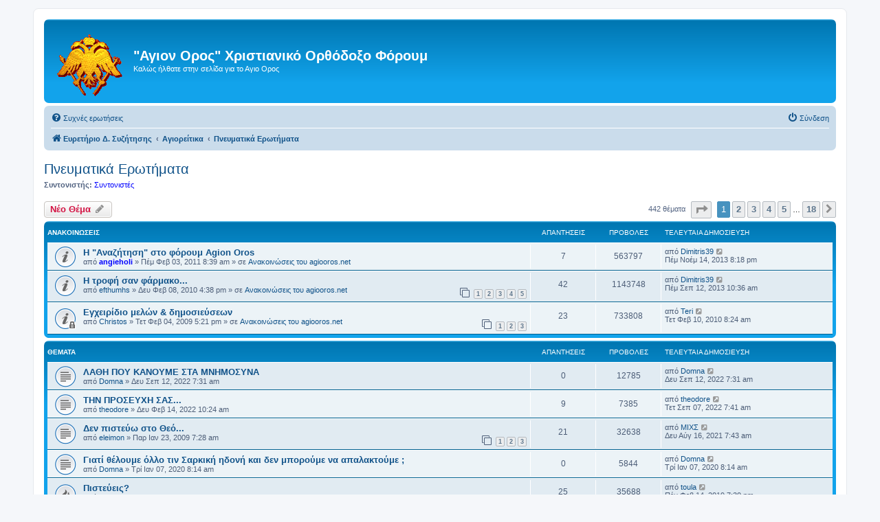

--- FILE ---
content_type: text/html; charset=UTF-8
request_url: https://www.agiooros.net/forum/viewforum.php?f=34&sid=c5980b23b21874707c628fe9c66823e8
body_size: 18545
content:
<!DOCTYPE html>
<html dir="ltr" lang="el">
<head>
<meta charset="utf-8" />
<meta http-equiv="X-UA-Compatible" content="IE=edge">
<meta name="viewport" content="width=device-width, initial-scale=1" />

<title>Πνευματικά Ερωτήματα - &quot;Αγιον Ορος&quot; Χριστιανικό Ορθόδοξο Φόρουμ</title>

	<link rel="alternate" type="application/atom+xml" title="Τροφοδοσία - &quot;Αγιον Ορος&quot; Χριστιανικό Ορθόδοξο Φόρουμ" href="/forum/app.php/feed?sid=e46a2ef7b2341468882e3b2a1c05e019">			<link rel="alternate" type="application/atom+xml" title="Τροφοδοσία - Νέα Θέματα" href="/forum/app.php/feed/topics?sid=e46a2ef7b2341468882e3b2a1c05e019">		<link rel="alternate" type="application/atom+xml" title="Τροφοδοσία - Δ. Συζήτηση - Πνευματικά Ερωτήματα" href="/forum/app.php/feed/forum/34?sid=e46a2ef7b2341468882e3b2a1c05e019">		
	<link rel="canonical" href="https://www.agiooros.net/forum/viewforum.php?f=34">

<!--
	phpBB style name: prosilver
	Based on style:   prosilver (this is the default phpBB3 style)
	Original author:  Tom Beddard ( http://www.subBlue.com/ )
	Modified by:
-->

<link href="./assets/css/font-awesome.min.css?assets_version=85" rel="stylesheet">
<link href="./styles/prosilver/theme/stylesheet.css?assets_version=85" rel="stylesheet">
<link href="./styles/prosilver/theme/el/stylesheet.css?assets_version=85" rel="stylesheet">




<!--[if lte IE 9]>
	<link href="./styles/prosilver/theme/tweaks.css?assets_version=85" rel="stylesheet">
<![endif]-->




<link rel="shortcut icon" href="https://agiooros.net/forum/favicon.ico" />
</head>
<body id="phpbb" class="nojs notouch section-viewforum ltr ">


<div id="wrap" class="wrap">
	<a id="top" class="top-anchor" accesskey="t"></a>
	<div id="page-header">
		<div class="headerbar" role="banner">
					<div class="inner">

			<div id="site-description" class="site-description">
		<a id="logo" class="logo" href="./index.php?sid=e46a2ef7b2341468882e3b2a1c05e019" title="Ευρετήριο Δ. Συζήτησης">
					<span class="site_logo"></span>
				</a><br><br>
				<h1>&quot;Αγιον Ορος&quot; Χριστιανικό Ορθόδοξο Φόρουμ</h1>
				<p>Καλώς ήλθατε στην σελίδα για το Αγιο Ορος</p>
				<p class="skiplink"><a href="#start_here">Μετάβαση στο περιεχόμενο</a></p>
			</div>

									
			</div>
					</div>
				<div class="navbar" role="navigation">
	<div class="inner">

	<ul id="nav-main" class="nav-main linklist" role="menubar">

		<li id="quick-links" class="quick-links dropdown-container responsive-menu hidden" data-skip-responsive="true">
			<a href="#" class="dropdown-trigger">
				<i class="icon fa-bars fa-fw" aria-hidden="true"></i><span>Γρήγορες συνδέσεις</span>
			</a>
			<div class="dropdown">
				<div class="pointer"><div class="pointer-inner"></div></div>
				<ul class="dropdown-contents" role="menu">
					
					
										<li class="separator"></li>

									</ul>
			</div>
		</li>

				<li data-skip-responsive="true">
			<a href="/forum/app.php/help/faq?sid=e46a2ef7b2341468882e3b2a1c05e019" rel="help" title="Συνήθεις ερωτήσεις" role="menuitem">
				<i class="icon fa-question-circle fa-fw" aria-hidden="true"></i><span>Συχνές ερωτήσεις</span>
			</a>
		</li>
						
			<li class="rightside"  data-skip-responsive="true">
			<a href="./ucp.php?mode=login&amp;redirect=viewforum.php%3Ff%3D34&amp;sid=e46a2ef7b2341468882e3b2a1c05e019" title="Σύνδεση" accesskey="x" role="menuitem">
				<i class="icon fa-power-off fa-fw" aria-hidden="true"></i><span>Σύνδεση</span>
			</a>
		</li>
						</ul>

	<ul id="nav-breadcrumbs" class="nav-breadcrumbs linklist navlinks" role="menubar">
				
		
		<li class="breadcrumbs" itemscope itemtype="https://schema.org/BreadcrumbList">

			
							<span class="crumb" itemtype="https://schema.org/ListItem" itemprop="itemListElement" itemscope><a itemprop="item" href="./index.php?sid=e46a2ef7b2341468882e3b2a1c05e019" accesskey="h" data-navbar-reference="index"><i class="icon fa-home fa-fw"></i><span itemprop="name">Ευρετήριο Δ. Συζήτησης</span></a><meta itemprop="position" content="1" /></span>

											
								<span class="crumb" itemtype="https://schema.org/ListItem" itemprop="itemListElement" itemscope data-forum-id="68"><a itemprop="item" href="./viewforum.php?f=68&amp;sid=e46a2ef7b2341468882e3b2a1c05e019"><span itemprop="name">Αγιορείτικα</span></a><meta itemprop="position" content="2" /></span>
															
								<span class="crumb" itemtype="https://schema.org/ListItem" itemprop="itemListElement" itemscope data-forum-id="34"><a itemprop="item" href="./viewforum.php?f=34&amp;sid=e46a2ef7b2341468882e3b2a1c05e019"><span itemprop="name">Πνευματικά Ερωτήματα</span></a><meta itemprop="position" content="3" /></span>
							
					</li>

		
			</ul>

	</div>
</div>
	</div>

	
	<a id="start_here" class="anchor"></a>
	<div id="page-body" class="page-body" role="main">
		
		<h2 class="forum-title"><a href="./viewforum.php?f=34&amp;sid=e46a2ef7b2341468882e3b2a1c05e019">Πνευματικά Ερωτήματα</a></h2>
<div>
	<!-- NOTE: remove the style="display: none" when you want to have the forum description on the forum body -->
	<div style="display: none !important;">Εδώ τίθενται Πνευματικά Ερωτήματα.<br /></div>	<p><strong>Συντονιστής:</strong> <a style="color:#0000FF;" href="./memberlist.php?mode=group&amp;g=7&amp;sid=e46a2ef7b2341468882e3b2a1c05e019">Συντονιστές</a></p></div>



	<div class="action-bar bar-top">

				
		<a href="./posting.php?mode=post&amp;f=34&amp;sid=e46a2ef7b2341468882e3b2a1c05e019" class="button" title="Δημιουργία νέου θέματος">
							<span>Νέο Θέμα</span> <i class="icon fa-pencil fa-fw" aria-hidden="true"></i>
					</a>
				
	
	<div class="pagination">
				442 θέματα
					<ul>
	<li class="dropdown-container dropdown-button-control dropdown-page-jump page-jump">
		<a class="button button-icon-only dropdown-trigger" href="#" title="Πατήστε για μετάβαση στη σελίδα…" role="button"><i class="icon fa-level-down fa-rotate-270" aria-hidden="true"></i><span class="sr-only">Σελίδα <strong>1</strong> από <strong>18</strong></span></a>
		<div class="dropdown">
			<div class="pointer"><div class="pointer-inner"></div></div>
			<ul class="dropdown-contents">
				<li>Μετάβαση στη σελίδα:</li>
				<li class="page-jump-form">
					<input type="number" name="page-number" min="1" max="999999" title="Εισάγετε τον αριθμό σελίδας στην οποία θέλετε να μεταβείτε." class="inputbox tiny" data-per-page="25" data-base-url=".&#x2F;viewforum.php&#x3F;f&#x3D;34&amp;amp&#x3B;sid&#x3D;e46a2ef7b2341468882e3b2a1c05e019" data-start-name="start" />
					<input class="button2" value="Μετάβαση" type="button" />
				</li>
			</ul>
		</div>
	</li>
		<li class="active"><span>1</span></li>
				<li><a class="button" href="./viewforum.php?f=34&amp;sid=e46a2ef7b2341468882e3b2a1c05e019&amp;start=25" role="button">2</a></li>
				<li><a class="button" href="./viewforum.php?f=34&amp;sid=e46a2ef7b2341468882e3b2a1c05e019&amp;start=50" role="button">3</a></li>
				<li><a class="button" href="./viewforum.php?f=34&amp;sid=e46a2ef7b2341468882e3b2a1c05e019&amp;start=75" role="button">4</a></li>
				<li><a class="button" href="./viewforum.php?f=34&amp;sid=e46a2ef7b2341468882e3b2a1c05e019&amp;start=100" role="button">5</a></li>
			<li class="ellipsis" role="separator"><span>…</span></li>
				<li><a class="button" href="./viewforum.php?f=34&amp;sid=e46a2ef7b2341468882e3b2a1c05e019&amp;start=425" role="button">18</a></li>
				<li class="arrow next"><a class="button button-icon-only" href="./viewforum.php?f=34&amp;sid=e46a2ef7b2341468882e3b2a1c05e019&amp;start=25" rel="next" role="button"><i class="icon fa-chevron-right fa-fw" aria-hidden="true"></i><span class="sr-only">Επόμενη</span></a></li>
	</ul>
			</div>

	</div>




	
			<div class="forumbg announcement">
		<div class="inner">
		<ul class="topiclist">
			<li class="header">
				<dl class="row-item">
					<dt><div class="list-inner">Ανακοινώσεις</div></dt>
					<dd class="posts">Απαντήσεις</dd>
					<dd class="views">Προβολές</dd>
					<dd class="lastpost"><span>Τελευταία δημοσίευση</span></dd>
				</dl>
			</li>
		</ul>
		<ul class="topiclist topics">
	
				<li class="row bg1 global-announce">
						<dl class="row-item global_read">
				<dt title="Δεν υπάρχουν μη αναγνωσμένες δημοσιεύσεις">
										<div class="list-inner">
																		<a href="./viewtopic.php?t=14915&amp;sid=e46a2ef7b2341468882e3b2a1c05e019" class="topictitle">Η &quot;Αναζήτηση&quot; στο φόρουμ Agion Oros</a>																								<br />
						
												<div class="responsive-show" style="display: none;">
							Τελευταία δημοσίευση από <a href="./memberlist.php?mode=viewprofile&amp;u=3295&amp;sid=e46a2ef7b2341468882e3b2a1c05e019" class="username">Dimitris39</a> &laquo; <a href="./viewtopic.php?p=228087&amp;sid=e46a2ef7b2341468882e3b2a1c05e019#p228087" title="Μετάβαση στην τελευταία δημοσίευση"><time datetime="2013-11-14T20:18:31+00:00">Πέμ Νοέμ 14, 2013 8:18 pm</time></a>
							<br />Δημοσιεύτηκε σε <a href="./viewforum.php?f=1&amp;sid=e46a2ef7b2341468882e3b2a1c05e019">Ανακοινώσεις του agiooros.net</a>						</div>
														<span class="responsive-show left-box" style="display: none;">Απαντήσεις: <strong>7</strong></span>
													
						<div class="topic-poster responsive-hide left-box">
																												από <a href="./memberlist.php?mode=viewprofile&amp;u=3266&amp;sid=e46a2ef7b2341468882e3b2a1c05e019" style="color: #0000FF;" class="username-coloured">angieholi</a> &raquo; <time datetime="2011-02-03T08:39:55+00:00">Πέμ Φεβ 03, 2011 8:39 am</time>
														 &raquo; σε <a href="./viewforum.php?f=1&amp;sid=e46a2ef7b2341468882e3b2a1c05e019">Ανακοινώσεις του agiooros.net</a>						</div>

						
											</div>
				</dt>
				<dd class="posts">7 <dfn>Απαντήσεις</dfn></dd>
				<dd class="views">563797 <dfn>Προβολές</dfn></dd>
				<dd class="lastpost">
					<span><dfn>Τελευταία δημοσίευση </dfn>από <a href="./memberlist.php?mode=viewprofile&amp;u=3295&amp;sid=e46a2ef7b2341468882e3b2a1c05e019" class="username">Dimitris39</a>													<a href="./viewtopic.php?p=228087&amp;sid=e46a2ef7b2341468882e3b2a1c05e019#p228087" title="Μετάβαση στην τελευταία δημοσίευση">
								<i class="icon fa-external-link-square fa-fw icon-lightgray icon-md" aria-hidden="true"></i><span class="sr-only"></span>
							</a>
												<br /><time datetime="2013-11-14T20:18:31+00:00">Πέμ Νοέμ 14, 2013 8:18 pm</time>
					</span>
				</dd>
			</dl>
					</li>
		
	

	
	
				<li class="row bg2 global-announce">
						<dl class="row-item global_read">
				<dt title="Δεν υπάρχουν μη αναγνωσμένες δημοσιεύσεις">
										<div class="list-inner">
																		<a href="./viewtopic.php?t=12364&amp;sid=e46a2ef7b2341468882e3b2a1c05e019" class="topictitle">H τροφή σαν φάρμακο...</a>																								<br />
						
												<div class="responsive-show" style="display: none;">
							Τελευταία δημοσίευση από <a href="./memberlist.php?mode=viewprofile&amp;u=3295&amp;sid=e46a2ef7b2341468882e3b2a1c05e019" class="username">Dimitris39</a> &laquo; <a href="./viewtopic.php?p=225613&amp;sid=e46a2ef7b2341468882e3b2a1c05e019#p225613" title="Μετάβαση στην τελευταία δημοσίευση"><time datetime="2013-09-12T10:36:03+00:00">Πέμ Σεπ 12, 2013 10:36 am</time></a>
							<br />Δημοσιεύτηκε σε <a href="./viewforum.php?f=1&amp;sid=e46a2ef7b2341468882e3b2a1c05e019">Ανακοινώσεις του agiooros.net</a>						</div>
														<span class="responsive-show left-box" style="display: none;">Απαντήσεις: <strong>42</strong></span>
													
						<div class="topic-poster responsive-hide left-box">
																												από <a href="./memberlist.php?mode=viewprofile&amp;u=1312&amp;sid=e46a2ef7b2341468882e3b2a1c05e019" class="username">efthumhs</a> &raquo; <time datetime="2010-02-08T16:38:20+00:00">Δευ Φεβ 08, 2010 4:38 pm</time>
														 &raquo; σε <a href="./viewforum.php?f=1&amp;sid=e46a2ef7b2341468882e3b2a1c05e019">Ανακοινώσεις του agiooros.net</a>						</div>

												<div class="pagination">
							<span><i class="icon fa-clone fa-fw" aria-hidden="true"></i></span>
							<ul>
															<li><a class="button" href="./viewtopic.php?t=12364&amp;sid=e46a2ef7b2341468882e3b2a1c05e019">1</a></li>
																							<li><a class="button" href="./viewtopic.php?t=12364&amp;sid=e46a2ef7b2341468882e3b2a1c05e019&amp;start=10">2</a></li>
																							<li><a class="button" href="./viewtopic.php?t=12364&amp;sid=e46a2ef7b2341468882e3b2a1c05e019&amp;start=20">3</a></li>
																							<li><a class="button" href="./viewtopic.php?t=12364&amp;sid=e46a2ef7b2341468882e3b2a1c05e019&amp;start=30">4</a></li>
																							<li><a class="button" href="./viewtopic.php?t=12364&amp;sid=e46a2ef7b2341468882e3b2a1c05e019&amp;start=40">5</a></li>
																																													</ul>
						</div>
						
											</div>
				</dt>
				<dd class="posts">42 <dfn>Απαντήσεις</dfn></dd>
				<dd class="views">1143748 <dfn>Προβολές</dfn></dd>
				<dd class="lastpost">
					<span><dfn>Τελευταία δημοσίευση </dfn>από <a href="./memberlist.php?mode=viewprofile&amp;u=3295&amp;sid=e46a2ef7b2341468882e3b2a1c05e019" class="username">Dimitris39</a>													<a href="./viewtopic.php?p=225613&amp;sid=e46a2ef7b2341468882e3b2a1c05e019#p225613" title="Μετάβαση στην τελευταία δημοσίευση">
								<i class="icon fa-external-link-square fa-fw icon-lightgray icon-md" aria-hidden="true"></i><span class="sr-only"></span>
							</a>
												<br /><time datetime="2013-09-12T10:36:03+00:00">Πέμ Σεπ 12, 2013 10:36 am</time>
					</span>
				</dd>
			</dl>
					</li>
		
	

	
	
				<li class="row bg1 global-announce">
						<dl class="row-item global_read_locked">
				<dt title="Αυτό το θέμα είναι κλειδωμένο, δεν μπορείτε να επεξεργαστείτε δημοσιεύσεις ή να προβείτε σε περαιτέρω απαντήσεις.">
										<div class="list-inner">
																		<a href="./viewtopic.php?t=8526&amp;sid=e46a2ef7b2341468882e3b2a1c05e019" class="topictitle">Εγχειρίδιο μελών &amp; δημοσιεύσεων</a>																								<br />
						
												<div class="responsive-show" style="display: none;">
							Τελευταία δημοσίευση από <a href="./memberlist.php?mode=viewprofile&amp;u=2602&amp;sid=e46a2ef7b2341468882e3b2a1c05e019" class="username">Teri</a> &laquo; <a href="./viewtopic.php?p=142519&amp;sid=e46a2ef7b2341468882e3b2a1c05e019#p142519" title="Μετάβαση στην τελευταία δημοσίευση"><time datetime="2010-02-10T08:24:37+00:00">Τετ Φεβ 10, 2010 8:24 am</time></a>
							<br />Δημοσιεύτηκε σε <a href="./viewforum.php?f=1&amp;sid=e46a2ef7b2341468882e3b2a1c05e019">Ανακοινώσεις του agiooros.net</a>						</div>
														<span class="responsive-show left-box" style="display: none;">Απαντήσεις: <strong>23</strong></span>
													
						<div class="topic-poster responsive-hide left-box">
																												από <a href="./memberlist.php?mode=viewprofile&amp;u=60&amp;sid=e46a2ef7b2341468882e3b2a1c05e019" class="username">Christos</a> &raquo; <time datetime="2009-02-04T17:21:08+00:00">Τετ Φεβ 04, 2009 5:21 pm</time>
														 &raquo; σε <a href="./viewforum.php?f=1&amp;sid=e46a2ef7b2341468882e3b2a1c05e019">Ανακοινώσεις του agiooros.net</a>						</div>

												<div class="pagination">
							<span><i class="icon fa-clone fa-fw" aria-hidden="true"></i></span>
							<ul>
															<li><a class="button" href="./viewtopic.php?t=8526&amp;sid=e46a2ef7b2341468882e3b2a1c05e019">1</a></li>
																							<li><a class="button" href="./viewtopic.php?t=8526&amp;sid=e46a2ef7b2341468882e3b2a1c05e019&amp;start=10">2</a></li>
																							<li><a class="button" href="./viewtopic.php?t=8526&amp;sid=e46a2ef7b2341468882e3b2a1c05e019&amp;start=20">3</a></li>
																																													</ul>
						</div>
						
											</div>
				</dt>
				<dd class="posts">23 <dfn>Απαντήσεις</dfn></dd>
				<dd class="views">733808 <dfn>Προβολές</dfn></dd>
				<dd class="lastpost">
					<span><dfn>Τελευταία δημοσίευση </dfn>από <a href="./memberlist.php?mode=viewprofile&amp;u=2602&amp;sid=e46a2ef7b2341468882e3b2a1c05e019" class="username">Teri</a>													<a href="./viewtopic.php?p=142519&amp;sid=e46a2ef7b2341468882e3b2a1c05e019#p142519" title="Μετάβαση στην τελευταία δημοσίευση">
								<i class="icon fa-external-link-square fa-fw icon-lightgray icon-md" aria-hidden="true"></i><span class="sr-only"></span>
							</a>
												<br /><time datetime="2010-02-10T08:24:37+00:00">Τετ Φεβ 10, 2010 8:24 am</time>
					</span>
				</dd>
			</dl>
					</li>
		
	

			</ul>
		</div>
	</div>
	
			<div class="forumbg">
		<div class="inner">
		<ul class="topiclist">
			<li class="header">
				<dl class="row-item">
					<dt><div class="list-inner">Θέματα</div></dt>
					<dd class="posts">Απαντήσεις</dd>
					<dd class="views">Προβολές</dd>
					<dd class="lastpost"><span>Τελευταία δημοσίευση</span></dd>
				</dl>
			</li>
		</ul>
		<ul class="topiclist topics">
	
				<li class="row bg2">
						<dl class="row-item topic_read">
				<dt title="Δεν υπάρχουν μη αναγνωσμένες δημοσιεύσεις">
										<div class="list-inner">
																		<a href="./viewtopic.php?t=22022&amp;sid=e46a2ef7b2341468882e3b2a1c05e019" class="topictitle">ΛΑΘΗ ΠΟΥ ΚΑΝΟΥΜΕ ΣΤΑ ΜΝΗΜΟΣΥΝΑ</a>																								<br />
						
												<div class="responsive-show" style="display: none;">
							Τελευταία δημοσίευση από <a href="./memberlist.php?mode=viewprofile&amp;u=713&amp;sid=e46a2ef7b2341468882e3b2a1c05e019" class="username">Domna</a> &laquo; <a href="./viewtopic.php?p=287301&amp;sid=e46a2ef7b2341468882e3b2a1c05e019#p287301" title="Μετάβαση στην τελευταία δημοσίευση"><time datetime="2022-09-12T07:31:39+00:00">Δευ Σεπ 12, 2022 7:31 am</time></a>
													</div>
													
						<div class="topic-poster responsive-hide left-box">
																												από <a href="./memberlist.php?mode=viewprofile&amp;u=713&amp;sid=e46a2ef7b2341468882e3b2a1c05e019" class="username">Domna</a> &raquo; <time datetime="2022-09-12T07:31:39+00:00">Δευ Σεπ 12, 2022 7:31 am</time>
																				</div>

						
											</div>
				</dt>
				<dd class="posts">0 <dfn>Απαντήσεις</dfn></dd>
				<dd class="views">12785 <dfn>Προβολές</dfn></dd>
				<dd class="lastpost">
					<span><dfn>Τελευταία δημοσίευση </dfn>από <a href="./memberlist.php?mode=viewprofile&amp;u=713&amp;sid=e46a2ef7b2341468882e3b2a1c05e019" class="username">Domna</a>													<a href="./viewtopic.php?p=287301&amp;sid=e46a2ef7b2341468882e3b2a1c05e019#p287301" title="Μετάβαση στην τελευταία δημοσίευση">
								<i class="icon fa-external-link-square fa-fw icon-lightgray icon-md" aria-hidden="true"></i><span class="sr-only"></span>
							</a>
												<br /><time datetime="2022-09-12T07:31:39+00:00">Δευ Σεπ 12, 2022 7:31 am</time>
					</span>
				</dd>
			</dl>
					</li>
		
	

	
	
				<li class="row bg1">
						<dl class="row-item topic_read">
				<dt title="Δεν υπάρχουν μη αναγνωσμένες δημοσιεύσεις">
										<div class="list-inner">
																		<a href="./viewtopic.php?t=21970&amp;sid=e46a2ef7b2341468882e3b2a1c05e019" class="topictitle">ΤΗΝ ΠΡΟΣΕΥΧΗ ΣΑΣ...</a>																								<br />
						
												<div class="responsive-show" style="display: none;">
							Τελευταία δημοσίευση από <a href="./memberlist.php?mode=viewprofile&amp;u=2423&amp;sid=e46a2ef7b2341468882e3b2a1c05e019" class="username">theodore</a> &laquo; <a href="./viewtopic.php?p=287245&amp;sid=e46a2ef7b2341468882e3b2a1c05e019#p287245" title="Μετάβαση στην τελευταία δημοσίευση"><time datetime="2022-09-07T07:41:21+00:00">Τετ Σεπ 07, 2022 7:41 am</time></a>
													</div>
														<span class="responsive-show left-box" style="display: none;">Απαντήσεις: <strong>9</strong></span>
													
						<div class="topic-poster responsive-hide left-box">
																												από <a href="./memberlist.php?mode=viewprofile&amp;u=2423&amp;sid=e46a2ef7b2341468882e3b2a1c05e019" class="username">theodore</a> &raquo; <time datetime="2022-02-14T10:24:35+00:00">Δευ Φεβ 14, 2022 10:24 am</time>
																				</div>

						
											</div>
				</dt>
				<dd class="posts">9 <dfn>Απαντήσεις</dfn></dd>
				<dd class="views">7385 <dfn>Προβολές</dfn></dd>
				<dd class="lastpost">
					<span><dfn>Τελευταία δημοσίευση </dfn>από <a href="./memberlist.php?mode=viewprofile&amp;u=2423&amp;sid=e46a2ef7b2341468882e3b2a1c05e019" class="username">theodore</a>													<a href="./viewtopic.php?p=287245&amp;sid=e46a2ef7b2341468882e3b2a1c05e019#p287245" title="Μετάβαση στην τελευταία δημοσίευση">
								<i class="icon fa-external-link-square fa-fw icon-lightgray icon-md" aria-hidden="true"></i><span class="sr-only"></span>
							</a>
												<br /><time datetime="2022-09-07T07:41:21+00:00">Τετ Σεπ 07, 2022 7:41 am</time>
					</span>
				</dd>
			</dl>
					</li>
		
	

	
	
				<li class="row bg2">
						<dl class="row-item topic_read">
				<dt title="Δεν υπάρχουν μη αναγνωσμένες δημοσιεύσεις">
										<div class="list-inner">
																		<a href="./viewtopic.php?t=8271&amp;sid=e46a2ef7b2341468882e3b2a1c05e019" class="topictitle">Δεν πιστεύω στο Θεό...</a>																								<br />
						
												<div class="responsive-show" style="display: none;">
							Τελευταία δημοσίευση από <a href="./memberlist.php?mode=viewprofile&amp;u=3579&amp;sid=e46a2ef7b2341468882e3b2a1c05e019" class="username">ΜΙΧΣ</a> &laquo; <a href="./viewtopic.php?p=279595&amp;sid=e46a2ef7b2341468882e3b2a1c05e019#p279595" title="Μετάβαση στην τελευταία δημοσίευση"><time datetime="2021-08-16T07:43:49+00:00">Δευ Αύγ 16, 2021 7:43 am</time></a>
													</div>
														<span class="responsive-show left-box" style="display: none;">Απαντήσεις: <strong>21</strong></span>
													
						<div class="topic-poster responsive-hide left-box">
																												από <a href="./memberlist.php?mode=viewprofile&amp;u=2825&amp;sid=e46a2ef7b2341468882e3b2a1c05e019" class="username">eleimon</a> &raquo; <time datetime="2009-01-23T07:28:47+00:00">Παρ Ιαν 23, 2009 7:28 am</time>
																				</div>

												<div class="pagination">
							<span><i class="icon fa-clone fa-fw" aria-hidden="true"></i></span>
							<ul>
															<li><a class="button" href="./viewtopic.php?t=8271&amp;sid=e46a2ef7b2341468882e3b2a1c05e019">1</a></li>
																							<li><a class="button" href="./viewtopic.php?t=8271&amp;sid=e46a2ef7b2341468882e3b2a1c05e019&amp;start=10">2</a></li>
																							<li><a class="button" href="./viewtopic.php?t=8271&amp;sid=e46a2ef7b2341468882e3b2a1c05e019&amp;start=20">3</a></li>
																																													</ul>
						</div>
						
											</div>
				</dt>
				<dd class="posts">21 <dfn>Απαντήσεις</dfn></dd>
				<dd class="views">32638 <dfn>Προβολές</dfn></dd>
				<dd class="lastpost">
					<span><dfn>Τελευταία δημοσίευση </dfn>από <a href="./memberlist.php?mode=viewprofile&amp;u=3579&amp;sid=e46a2ef7b2341468882e3b2a1c05e019" class="username">ΜΙΧΣ</a>													<a href="./viewtopic.php?p=279595&amp;sid=e46a2ef7b2341468882e3b2a1c05e019#p279595" title="Μετάβαση στην τελευταία δημοσίευση">
								<i class="icon fa-external-link-square fa-fw icon-lightgray icon-md" aria-hidden="true"></i><span class="sr-only"></span>
							</a>
												<br /><time datetime="2021-08-16T07:43:49+00:00">Δευ Αύγ 16, 2021 7:43 am</time>
					</span>
				</dd>
			</dl>
					</li>
		
	

	
	
				<li class="row bg1">
						<dl class="row-item topic_read">
				<dt title="Δεν υπάρχουν μη αναγνωσμένες δημοσιεύσεις">
										<div class="list-inner">
																		<a href="./viewtopic.php?t=21694&amp;sid=e46a2ef7b2341468882e3b2a1c05e019" class="topictitle">Γιατί θέλουμε όλλο τιν Σαρκική ηδονή και δεν μπορούμε να απαλακτούμε ;</a>																								<br />
						
												<div class="responsive-show" style="display: none;">
							Τελευταία δημοσίευση από <a href="./memberlist.php?mode=viewprofile&amp;u=713&amp;sid=e46a2ef7b2341468882e3b2a1c05e019" class="username">Domna</a> &laquo; <a href="./viewtopic.php?p=268460&amp;sid=e46a2ef7b2341468882e3b2a1c05e019#p268460" title="Μετάβαση στην τελευταία δημοσίευση"><time datetime="2020-01-07T08:14:48+00:00">Τρί Ιαν 07, 2020 8:14 am</time></a>
													</div>
													
						<div class="topic-poster responsive-hide left-box">
																												από <a href="./memberlist.php?mode=viewprofile&amp;u=713&amp;sid=e46a2ef7b2341468882e3b2a1c05e019" class="username">Domna</a> &raquo; <time datetime="2020-01-07T08:14:48+00:00">Τρί Ιαν 07, 2020 8:14 am</time>
																				</div>

						
											</div>
				</dt>
				<dd class="posts">0 <dfn>Απαντήσεις</dfn></dd>
				<dd class="views">5844 <dfn>Προβολές</dfn></dd>
				<dd class="lastpost">
					<span><dfn>Τελευταία δημοσίευση </dfn>από <a href="./memberlist.php?mode=viewprofile&amp;u=713&amp;sid=e46a2ef7b2341468882e3b2a1c05e019" class="username">Domna</a>													<a href="./viewtopic.php?p=268460&amp;sid=e46a2ef7b2341468882e3b2a1c05e019#p268460" title="Μετάβαση στην τελευταία δημοσίευση">
								<i class="icon fa-external-link-square fa-fw icon-lightgray icon-md" aria-hidden="true"></i><span class="sr-only"></span>
							</a>
												<br /><time datetime="2020-01-07T08:14:48+00:00">Τρί Ιαν 07, 2020 8:14 am</time>
					</span>
				</dd>
			</dl>
					</li>
		
	

	
	
				<li class="row bg2">
						<dl class="row-item topic_read_hot">
				<dt title="Δεν υπάρχουν μη αναγνωσμένες δημοσιεύσεις">
										<div class="list-inner">
																		<a href="./viewtopic.php?t=20528&amp;sid=e46a2ef7b2341468882e3b2a1c05e019" class="topictitle">Πιστεύεις?</a>																								<br />
						
												<div class="responsive-show" style="display: none;">
							Τελευταία δημοσίευση από <a href="./memberlist.php?mode=viewprofile&amp;u=3331&amp;sid=e46a2ef7b2341468882e3b2a1c05e019" class="username">toula</a> &laquo; <a href="./viewtopic.php?p=262471&amp;sid=e46a2ef7b2341468882e3b2a1c05e019#p262471" title="Μετάβαση στην τελευταία δημοσίευση"><time datetime="2019-02-14T19:30:14+00:00">Πέμ Φεβ 14, 2019 7:30 pm</time></a>
													</div>
														<span class="responsive-show left-box" style="display: none;">Απαντήσεις: <strong>25</strong></span>
													
						<div class="topic-poster responsive-hide left-box">
																												από <a href="./memberlist.php?mode=viewprofile&amp;u=2312&amp;sid=e46a2ef7b2341468882e3b2a1c05e019" class="username">ntinos</a> &raquo; <time datetime="2016-04-08T11:10:36+00:00">Παρ Απρ 08, 2016 11:10 am</time>
																				</div>

												<div class="pagination">
							<span><i class="icon fa-clone fa-fw" aria-hidden="true"></i></span>
							<ul>
															<li><a class="button" href="./viewtopic.php?t=20528&amp;sid=e46a2ef7b2341468882e3b2a1c05e019">1</a></li>
																							<li><a class="button" href="./viewtopic.php?t=20528&amp;sid=e46a2ef7b2341468882e3b2a1c05e019&amp;start=10">2</a></li>
																							<li><a class="button" href="./viewtopic.php?t=20528&amp;sid=e46a2ef7b2341468882e3b2a1c05e019&amp;start=20">3</a></li>
																																													</ul>
						</div>
						
											</div>
				</dt>
				<dd class="posts">25 <dfn>Απαντήσεις</dfn></dd>
				<dd class="views">35688 <dfn>Προβολές</dfn></dd>
				<dd class="lastpost">
					<span><dfn>Τελευταία δημοσίευση </dfn>από <a href="./memberlist.php?mode=viewprofile&amp;u=3331&amp;sid=e46a2ef7b2341468882e3b2a1c05e019" class="username">toula</a>													<a href="./viewtopic.php?p=262471&amp;sid=e46a2ef7b2341468882e3b2a1c05e019#p262471" title="Μετάβαση στην τελευταία δημοσίευση">
								<i class="icon fa-external-link-square fa-fw icon-lightgray icon-md" aria-hidden="true"></i><span class="sr-only"></span>
							</a>
												<br /><time datetime="2019-02-14T19:30:14+00:00">Πέμ Φεβ 14, 2019 7:30 pm</time>
					</span>
				</dd>
			</dl>
					</li>
		
	

	
	
				<li class="row bg1">
						<dl class="row-item topic_read">
				<dt title="Δεν υπάρχουν μη αναγνωσμένες δημοσιεύσεις">
										<div class="list-inner">
																		<a href="./viewtopic.php?t=20532&amp;sid=e46a2ef7b2341468882e3b2a1c05e019" class="topictitle">Υπομένεις?</a>																								<br />
						
												<div class="responsive-show" style="display: none;">
							Τελευταία δημοσίευση από <a href="./memberlist.php?mode=viewprofile&amp;u=1865&amp;sid=e46a2ef7b2341468882e3b2a1c05e019" class="username">aposal</a> &laquo; <a href="./viewtopic.php?p=247682&amp;sid=e46a2ef7b2341468882e3b2a1c05e019#p247682" title="Μετάβαση στην τελευταία δημοσίευση"><time datetime="2016-04-18T06:06:06+00:00">Δευ Απρ 18, 2016 6:06 am</time></a>
													</div>
														<span class="responsive-show left-box" style="display: none;">Απαντήσεις: <strong>8</strong></span>
													
						<div class="topic-poster responsive-hide left-box">
																												από <a href="./memberlist.php?mode=viewprofile&amp;u=2312&amp;sid=e46a2ef7b2341468882e3b2a1c05e019" class="username">ntinos</a> &raquo; <time datetime="2016-04-14T12:12:27+00:00">Πέμ Απρ 14, 2016 12:12 pm</time>
																				</div>

						
											</div>
				</dt>
				<dd class="posts">8 <dfn>Απαντήσεις</dfn></dd>
				<dd class="views">10694 <dfn>Προβολές</dfn></dd>
				<dd class="lastpost">
					<span><dfn>Τελευταία δημοσίευση </dfn>από <a href="./memberlist.php?mode=viewprofile&amp;u=1865&amp;sid=e46a2ef7b2341468882e3b2a1c05e019" class="username">aposal</a>													<a href="./viewtopic.php?p=247682&amp;sid=e46a2ef7b2341468882e3b2a1c05e019#p247682" title="Μετάβαση στην τελευταία δημοσίευση">
								<i class="icon fa-external-link-square fa-fw icon-lightgray icon-md" aria-hidden="true"></i><span class="sr-only"></span>
							</a>
												<br /><time datetime="2016-04-18T06:06:06+00:00">Δευ Απρ 18, 2016 6:06 am</time>
					</span>
				</dd>
			</dl>
					</li>
		
	

	
	
				<li class="row bg2">
						<dl class="row-item topic_read">
				<dt title="Δεν υπάρχουν μη αναγνωσμένες δημοσιεύσεις">
										<div class="list-inner">
																		<a href="./viewtopic.php?t=20457&amp;sid=e46a2ef7b2341468882e3b2a1c05e019" class="topictitle">Οικουμενισμός</a>																								<br />
						
												<div class="responsive-show" style="display: none;">
							Τελευταία δημοσίευση από <a href="./memberlist.php?mode=viewprofile&amp;u=3579&amp;sid=e46a2ef7b2341468882e3b2a1c05e019" class="username">ΜΙΧΣ</a> &laquo; <a href="./viewtopic.php?p=247216&amp;sid=e46a2ef7b2341468882e3b2a1c05e019#p247216" title="Μετάβαση στην τελευταία δημοσίευση"><time datetime="2016-03-15T21:37:01+00:00">Τρί Μαρ 15, 2016 9:37 pm</time></a>
													</div>
														<span class="responsive-show left-box" style="display: none;">Απαντήσεις: <strong>14</strong></span>
													
						<div class="topic-poster responsive-hide left-box">
																												από <a href="./memberlist.php?mode=viewprofile&amp;u=4150&amp;sid=e46a2ef7b2341468882e3b2a1c05e019" class="username">annasar</a> &raquo; <time datetime="2016-01-13T13:27:37+00:00">Τετ Ιαν 13, 2016 1:27 pm</time>
																				</div>

												<div class="pagination">
							<span><i class="icon fa-clone fa-fw" aria-hidden="true"></i></span>
							<ul>
															<li><a class="button" href="./viewtopic.php?t=20457&amp;sid=e46a2ef7b2341468882e3b2a1c05e019">1</a></li>
																							<li><a class="button" href="./viewtopic.php?t=20457&amp;sid=e46a2ef7b2341468882e3b2a1c05e019&amp;start=10">2</a></li>
																																													</ul>
						</div>
						
											</div>
				</dt>
				<dd class="posts">14 <dfn>Απαντήσεις</dfn></dd>
				<dd class="views">16548 <dfn>Προβολές</dfn></dd>
				<dd class="lastpost">
					<span><dfn>Τελευταία δημοσίευση </dfn>από <a href="./memberlist.php?mode=viewprofile&amp;u=3579&amp;sid=e46a2ef7b2341468882e3b2a1c05e019" class="username">ΜΙΧΣ</a>													<a href="./viewtopic.php?p=247216&amp;sid=e46a2ef7b2341468882e3b2a1c05e019#p247216" title="Μετάβαση στην τελευταία δημοσίευση">
								<i class="icon fa-external-link-square fa-fw icon-lightgray icon-md" aria-hidden="true"></i><span class="sr-only"></span>
							</a>
												<br /><time datetime="2016-03-15T21:37:01+00:00">Τρί Μαρ 15, 2016 9:37 pm</time>
					</span>
				</dd>
			</dl>
					</li>
		
	

	
	
				<li class="row bg1">
						<dl class="row-item topic_read">
				<dt title="Δεν υπάρχουν μη αναγνωσμένες δημοσιεύσεις">
										<div class="list-inner">
																		<a href="./viewtopic.php?t=20441&amp;sid=e46a2ef7b2341468882e3b2a1c05e019" class="topictitle">Προσευχή και Σιωπή.</a>																								<br />
						
												<div class="responsive-show" style="display: none;">
							Τελευταία δημοσίευση από <a href="./memberlist.php?mode=viewprofile&amp;u=4148&amp;sid=e46a2ef7b2341468882e3b2a1c05e019" class="username">propace</a> &laquo; <a href="./viewtopic.php?p=246317&amp;sid=e46a2ef7b2341468882e3b2a1c05e019#p246317" title="Μετάβαση στην τελευταία δημοσίευση"><time datetime="2015-12-31T15:07:33+00:00">Πέμ Δεκ 31, 2015 3:07 pm</time></a>
													</div>
													
						<div class="topic-poster responsive-hide left-box">
																												από <a href="./memberlist.php?mode=viewprofile&amp;u=4148&amp;sid=e46a2ef7b2341468882e3b2a1c05e019" class="username">propace</a> &raquo; <time datetime="2015-12-31T15:07:33+00:00">Πέμ Δεκ 31, 2015 3:07 pm</time>
																				</div>

						
											</div>
				</dt>
				<dd class="posts">0 <dfn>Απαντήσεις</dfn></dd>
				<dd class="views">7399 <dfn>Προβολές</dfn></dd>
				<dd class="lastpost">
					<span><dfn>Τελευταία δημοσίευση </dfn>από <a href="./memberlist.php?mode=viewprofile&amp;u=4148&amp;sid=e46a2ef7b2341468882e3b2a1c05e019" class="username">propace</a>													<a href="./viewtopic.php?p=246317&amp;sid=e46a2ef7b2341468882e3b2a1c05e019#p246317" title="Μετάβαση στην τελευταία δημοσίευση">
								<i class="icon fa-external-link-square fa-fw icon-lightgray icon-md" aria-hidden="true"></i><span class="sr-only"></span>
							</a>
												<br /><time datetime="2015-12-31T15:07:33+00:00">Πέμ Δεκ 31, 2015 3:07 pm</time>
					</span>
				</dd>
			</dl>
					</li>
		
	

	
	
				<li class="row bg2">
						<dl class="row-item topic_read">
				<dt title="Δεν υπάρχουν μη αναγνωσμένες δημοσιεύσεις">
										<div class="list-inner">
																		<a href="./viewtopic.php?t=20376&amp;sid=e46a2ef7b2341468882e3b2a1c05e019" class="topictitle">Γάμος</a>																								<br />
						
												<div class="responsive-show" style="display: none;">
							Τελευταία δημοσίευση από <a href="./memberlist.php?mode=viewprofile&amp;u=1865&amp;sid=e46a2ef7b2341468882e3b2a1c05e019" class="username">aposal</a> &laquo; <a href="./viewtopic.php?p=245540&amp;sid=e46a2ef7b2341468882e3b2a1c05e019#p245540" title="Μετάβαση στην τελευταία δημοσίευση"><time datetime="2015-11-19T06:37:23+00:00">Πέμ Νοέμ 19, 2015 6:37 am</time></a>
													</div>
														<span class="responsive-show left-box" style="display: none;">Απαντήσεις: <strong>13</strong></span>
													
						<div class="topic-poster responsive-hide left-box">
																												από <a href="./memberlist.php?mode=viewprofile&amp;u=2763&amp;sid=e46a2ef7b2341468882e3b2a1c05e019" class="username">theodorosuper</a> &raquo; <time datetime="2015-11-03T19:22:18+00:00">Τρί Νοέμ 03, 2015 7:22 pm</time>
																				</div>

												<div class="pagination">
							<span><i class="icon fa-clone fa-fw" aria-hidden="true"></i></span>
							<ul>
															<li><a class="button" href="./viewtopic.php?t=20376&amp;sid=e46a2ef7b2341468882e3b2a1c05e019">1</a></li>
																							<li><a class="button" href="./viewtopic.php?t=20376&amp;sid=e46a2ef7b2341468882e3b2a1c05e019&amp;start=10">2</a></li>
																																													</ul>
						</div>
						
											</div>
				</dt>
				<dd class="posts">13 <dfn>Απαντήσεις</dfn></dd>
				<dd class="views">17168 <dfn>Προβολές</dfn></dd>
				<dd class="lastpost">
					<span><dfn>Τελευταία δημοσίευση </dfn>από <a href="./memberlist.php?mode=viewprofile&amp;u=1865&amp;sid=e46a2ef7b2341468882e3b2a1c05e019" class="username">aposal</a>													<a href="./viewtopic.php?p=245540&amp;sid=e46a2ef7b2341468882e3b2a1c05e019#p245540" title="Μετάβαση στην τελευταία δημοσίευση">
								<i class="icon fa-external-link-square fa-fw icon-lightgray icon-md" aria-hidden="true"></i><span class="sr-only"></span>
							</a>
												<br /><time datetime="2015-11-19T06:37:23+00:00">Πέμ Νοέμ 19, 2015 6:37 am</time>
					</span>
				</dd>
			</dl>
					</li>
		
	

	
	
				<li class="row bg1">
						<dl class="row-item topic_read">
				<dt title="Δεν υπάρχουν μη αναγνωσμένες δημοσιεύσεις">
										<div class="list-inner">
																		<a href="./viewtopic.php?t=20382&amp;sid=e46a2ef7b2341468882e3b2a1c05e019" class="topictitle">Περι πνευματικού…</a>																								<br />
						
												<div class="responsive-show" style="display: none;">
							Τελευταία δημοσίευση από <a href="./memberlist.php?mode=viewprofile&amp;u=2604&amp;sid=e46a2ef7b2341468882e3b2a1c05e019" class="username">iliasgr</a> &laquo; <a href="./viewtopic.php?p=245331&amp;sid=e46a2ef7b2341468882e3b2a1c05e019#p245331" title="Μετάβαση στην τελευταία δημοσίευση"><time datetime="2015-11-10T12:17:31+00:00">Τρί Νοέμ 10, 2015 12:17 pm</time></a>
													</div>
														<span class="responsive-show left-box" style="display: none;">Απαντήσεις: <strong>14</strong></span>
													
						<div class="topic-poster responsive-hide left-box">
																												από <a href="./memberlist.php?mode=viewprofile&amp;u=4147&amp;sid=e46a2ef7b2341468882e3b2a1c05e019" class="username">jimkrok</a> &raquo; <time datetime="2015-11-09T19:55:04+00:00">Δευ Νοέμ 09, 2015 7:55 pm</time>
																				</div>

												<div class="pagination">
							<span><i class="icon fa-clone fa-fw" aria-hidden="true"></i></span>
							<ul>
															<li><a class="button" href="./viewtopic.php?t=20382&amp;sid=e46a2ef7b2341468882e3b2a1c05e019">1</a></li>
																							<li><a class="button" href="./viewtopic.php?t=20382&amp;sid=e46a2ef7b2341468882e3b2a1c05e019&amp;start=10">2</a></li>
																																													</ul>
						</div>
						
											</div>
				</dt>
				<dd class="posts">14 <dfn>Απαντήσεις</dfn></dd>
				<dd class="views">15937 <dfn>Προβολές</dfn></dd>
				<dd class="lastpost">
					<span><dfn>Τελευταία δημοσίευση </dfn>από <a href="./memberlist.php?mode=viewprofile&amp;u=2604&amp;sid=e46a2ef7b2341468882e3b2a1c05e019" class="username">iliasgr</a>													<a href="./viewtopic.php?p=245331&amp;sid=e46a2ef7b2341468882e3b2a1c05e019#p245331" title="Μετάβαση στην τελευταία δημοσίευση">
								<i class="icon fa-external-link-square fa-fw icon-lightgray icon-md" aria-hidden="true"></i><span class="sr-only"></span>
							</a>
												<br /><time datetime="2015-11-10T12:17:31+00:00">Τρί Νοέμ 10, 2015 12:17 pm</time>
					</span>
				</dd>
			</dl>
					</li>
		
	

	
	
				<li class="row bg2">
						<dl class="row-item topic_read_hot">
				<dt title="Δεν υπάρχουν μη αναγνωσμένες δημοσιεύσεις">
										<div class="list-inner">
																		<a href="./viewtopic.php?t=19998&amp;sid=e46a2ef7b2341468882e3b2a1c05e019" class="topictitle">Τι σημαίνει &quot;καλός πνευματικός&quot; για εσάς?</a>																								<br />
						
												<div class="responsive-show" style="display: none;">
							Τελευταία δημοσίευση από <a href="./memberlist.php?mode=viewprofile&amp;u=2878&amp;sid=e46a2ef7b2341468882e3b2a1c05e019" class="username">Captain Yiannis</a> &laquo; <a href="./viewtopic.php?p=241546&amp;sid=e46a2ef7b2341468882e3b2a1c05e019#p241546" title="Μετάβαση στην τελευταία δημοσίευση"><time datetime="2015-02-20T11:24:47+00:00">Παρ Φεβ 20, 2015 11:24 am</time></a>
													</div>
														<span class="responsive-show left-box" style="display: none;">Απαντήσεις: <strong>29</strong></span>
													
						<div class="topic-poster responsive-hide left-box">
																												από <a href="./memberlist.php?mode=viewprofile&amp;u=2312&amp;sid=e46a2ef7b2341468882e3b2a1c05e019" class="username">ntinos</a> &raquo; <time datetime="2015-02-16T18:34:11+00:00">Δευ Φεβ 16, 2015 6:34 pm</time>
																				</div>

												<div class="pagination">
							<span><i class="icon fa-clone fa-fw" aria-hidden="true"></i></span>
							<ul>
															<li><a class="button" href="./viewtopic.php?t=19998&amp;sid=e46a2ef7b2341468882e3b2a1c05e019">1</a></li>
																							<li><a class="button" href="./viewtopic.php?t=19998&amp;sid=e46a2ef7b2341468882e3b2a1c05e019&amp;start=10">2</a></li>
																							<li><a class="button" href="./viewtopic.php?t=19998&amp;sid=e46a2ef7b2341468882e3b2a1c05e019&amp;start=20">3</a></li>
																																													</ul>
						</div>
						
											</div>
				</dt>
				<dd class="posts">29 <dfn>Απαντήσεις</dfn></dd>
				<dd class="views">32494 <dfn>Προβολές</dfn></dd>
				<dd class="lastpost">
					<span><dfn>Τελευταία δημοσίευση </dfn>από <a href="./memberlist.php?mode=viewprofile&amp;u=2878&amp;sid=e46a2ef7b2341468882e3b2a1c05e019" class="username">Captain Yiannis</a>													<a href="./viewtopic.php?p=241546&amp;sid=e46a2ef7b2341468882e3b2a1c05e019#p241546" title="Μετάβαση στην τελευταία δημοσίευση">
								<i class="icon fa-external-link-square fa-fw icon-lightgray icon-md" aria-hidden="true"></i><span class="sr-only"></span>
							</a>
												<br /><time datetime="2015-02-20T11:24:47+00:00">Παρ Φεβ 20, 2015 11:24 am</time>
					</span>
				</dd>
			</dl>
					</li>
		
	

	
	
				<li class="row bg1">
						<dl class="row-item topic_read">
				<dt title="Δεν υπάρχουν μη αναγνωσμένες δημοσιεύσεις">
										<div class="list-inner">
																		<a href="./viewtopic.php?t=19922&amp;sid=e46a2ef7b2341468882e3b2a1c05e019" class="topictitle">Μάγια πρεπει να διαβάζονται?</a>																								<br />
						
												<div class="responsive-show" style="display: none;">
							Τελευταία δημοσίευση από <a href="./memberlist.php?mode=viewprofile&amp;u=4131&amp;sid=e46a2ef7b2341468882e3b2a1c05e019" class="username">thomastampis</a> &laquo; <a href="./viewtopic.php?p=240661&amp;sid=e46a2ef7b2341468882e3b2a1c05e019#p240661" title="Μετάβαση στην τελευταία δημοσίευση"><time datetime="2015-01-06T18:54:06+00:00">Τρί Ιαν 06, 2015 6:54 pm</time></a>
													</div>
														<span class="responsive-show left-box" style="display: none;">Απαντήσεις: <strong>13</strong></span>
													
						<div class="topic-poster responsive-hide left-box">
																												από <a href="./memberlist.php?mode=viewprofile&amp;u=4131&amp;sid=e46a2ef7b2341468882e3b2a1c05e019" class="username">thomastampis</a> &raquo; <time datetime="2015-01-03T09:55:11+00:00">Σάβ Ιαν 03, 2015 9:55 am</time>
																				</div>

												<div class="pagination">
							<span><i class="icon fa-clone fa-fw" aria-hidden="true"></i></span>
							<ul>
															<li><a class="button" href="./viewtopic.php?t=19922&amp;sid=e46a2ef7b2341468882e3b2a1c05e019">1</a></li>
																							<li><a class="button" href="./viewtopic.php?t=19922&amp;sid=e46a2ef7b2341468882e3b2a1c05e019&amp;start=10">2</a></li>
																																													</ul>
						</div>
						
											</div>
				</dt>
				<dd class="posts">13 <dfn>Απαντήσεις</dfn></dd>
				<dd class="views">27853 <dfn>Προβολές</dfn></dd>
				<dd class="lastpost">
					<span><dfn>Τελευταία δημοσίευση </dfn>από <a href="./memberlist.php?mode=viewprofile&amp;u=4131&amp;sid=e46a2ef7b2341468882e3b2a1c05e019" class="username">thomastampis</a>													<a href="./viewtopic.php?p=240661&amp;sid=e46a2ef7b2341468882e3b2a1c05e019#p240661" title="Μετάβαση στην τελευταία δημοσίευση">
								<i class="icon fa-external-link-square fa-fw icon-lightgray icon-md" aria-hidden="true"></i><span class="sr-only"></span>
							</a>
												<br /><time datetime="2015-01-06T18:54:06+00:00">Τρί Ιαν 06, 2015 6:54 pm</time>
					</span>
				</dd>
			</dl>
					</li>
		
	

	
	
				<li class="row bg2">
						<dl class="row-item topic_read">
				<dt title="Δεν υπάρχουν μη αναγνωσμένες δημοσιεύσεις">
										<div class="list-inner">
																		<a href="./viewtopic.php?t=19916&amp;sid=e46a2ef7b2341468882e3b2a1c05e019" class="topictitle">Πνευματικος σε Αθηνα</a>																								<br />
						
												<div class="responsive-show" style="display: none;">
							Τελευταία δημοσίευση από <a href="./memberlist.php?mode=viewprofile&amp;u=4131&amp;sid=e46a2ef7b2341468882e3b2a1c05e019" class="username">thomastampis</a> &laquo; <a href="./viewtopic.php?p=240558&amp;sid=e46a2ef7b2341468882e3b2a1c05e019#p240558" title="Μετάβαση στην τελευταία δημοσίευση"><time datetime="2015-01-02T13:39:03+00:00">Παρ Ιαν 02, 2015 1:39 pm</time></a>
													</div>
													
						<div class="topic-poster responsive-hide left-box">
																												από <a href="./memberlist.php?mode=viewprofile&amp;u=4131&amp;sid=e46a2ef7b2341468882e3b2a1c05e019" class="username">thomastampis</a> &raquo; <time datetime="2015-01-02T13:39:03+00:00">Παρ Ιαν 02, 2015 1:39 pm</time>
																				</div>

						
											</div>
				</dt>
				<dd class="posts">0 <dfn>Απαντήσεις</dfn></dd>
				<dd class="views">6999 <dfn>Προβολές</dfn></dd>
				<dd class="lastpost">
					<span><dfn>Τελευταία δημοσίευση </dfn>από <a href="./memberlist.php?mode=viewprofile&amp;u=4131&amp;sid=e46a2ef7b2341468882e3b2a1c05e019" class="username">thomastampis</a>													<a href="./viewtopic.php?p=240558&amp;sid=e46a2ef7b2341468882e3b2a1c05e019#p240558" title="Μετάβαση στην τελευταία δημοσίευση">
								<i class="icon fa-external-link-square fa-fw icon-lightgray icon-md" aria-hidden="true"></i><span class="sr-only"></span>
							</a>
												<br /><time datetime="2015-01-02T13:39:03+00:00">Παρ Ιαν 02, 2015 1:39 pm</time>
					</span>
				</dd>
			</dl>
					</li>
		
	

	
	
				<li class="row bg1">
						<dl class="row-item topic_read_hot">
				<dt title="Δεν υπάρχουν μη αναγνωσμένες δημοσιεύσεις">
										<div class="list-inner">
																		<a href="./viewtopic.php?t=10334&amp;sid=e46a2ef7b2341468882e3b2a1c05e019" class="topictitle">Γιατί είναι τόσο δύσκολο?</a>																								<br />
						
												<div class="responsive-show" style="display: none;">
							Τελευταία δημοσίευση από <a href="./memberlist.php?mode=viewprofile&amp;u=3303&amp;sid=e46a2ef7b2341468882e3b2a1c05e019" class="username">stempil</a> &laquo; <a href="./viewtopic.php?p=237401&amp;sid=e46a2ef7b2341468882e3b2a1c05e019#p237401" title="Μετάβαση στην τελευταία δημοσίευση"><time datetime="2014-09-29T10:14:32+00:00">Δευ Σεπ 29, 2014 10:14 am</time></a>
													</div>
														<span class="responsive-show left-box" style="display: none;">Απαντήσεις: <strong>39</strong></span>
													
						<div class="topic-poster responsive-hide left-box">
																												από <a href="./memberlist.php?mode=viewprofile&amp;u=3303&amp;sid=e46a2ef7b2341468882e3b2a1c05e019" class="username">stempil</a> &raquo; <time datetime="2009-07-21T19:27:57+00:00">Τρί Ιούλ 21, 2009 7:27 pm</time>
																				</div>

												<div class="pagination">
							<span><i class="icon fa-clone fa-fw" aria-hidden="true"></i></span>
							<ul>
															<li><a class="button" href="./viewtopic.php?t=10334&amp;sid=e46a2ef7b2341468882e3b2a1c05e019">1</a></li>
																							<li><a class="button" href="./viewtopic.php?t=10334&amp;sid=e46a2ef7b2341468882e3b2a1c05e019&amp;start=10">2</a></li>
																							<li><a class="button" href="./viewtopic.php?t=10334&amp;sid=e46a2ef7b2341468882e3b2a1c05e019&amp;start=20">3</a></li>
																							<li><a class="button" href="./viewtopic.php?t=10334&amp;sid=e46a2ef7b2341468882e3b2a1c05e019&amp;start=30">4</a></li>
																																													</ul>
						</div>
						
											</div>
				</dt>
				<dd class="posts">39 <dfn>Απαντήσεις</dfn></dd>
				<dd class="views">39497 <dfn>Προβολές</dfn></dd>
				<dd class="lastpost">
					<span><dfn>Τελευταία δημοσίευση </dfn>από <a href="./memberlist.php?mode=viewprofile&amp;u=3303&amp;sid=e46a2ef7b2341468882e3b2a1c05e019" class="username">stempil</a>													<a href="./viewtopic.php?p=237401&amp;sid=e46a2ef7b2341468882e3b2a1c05e019#p237401" title="Μετάβαση στην τελευταία δημοσίευση">
								<i class="icon fa-external-link-square fa-fw icon-lightgray icon-md" aria-hidden="true"></i><span class="sr-only"></span>
							</a>
												<br /><time datetime="2014-09-29T10:14:32+00:00">Δευ Σεπ 29, 2014 10:14 am</time>
					</span>
				</dd>
			</dl>
					</li>
		
	

	
	
				<li class="row bg2">
						<dl class="row-item topic_read">
				<dt title="Δεν υπάρχουν μη αναγνωσμένες δημοσιεύσεις">
										<div class="list-inner">
																		<a href="./viewtopic.php?t=19535&amp;sid=e46a2ef7b2341468882e3b2a1c05e019" class="topictitle">Για ποιό λόγο έχετε τόσες στεναχώριες;</a>																								<br />
						
												<div class="responsive-show" style="display: none;">
							Τελευταία δημοσίευση από <a href="./memberlist.php?mode=viewprofile&amp;u=3377&amp;sid=e46a2ef7b2341468882e3b2a1c05e019" class="username">Αχιλλέας Παλαμάς</a> &laquo; <a href="./viewtopic.php?p=235889&amp;sid=e46a2ef7b2341468882e3b2a1c05e019#p235889" title="Μετάβαση στην τελευταία δημοσίευση"><time datetime="2014-07-26T19:05:07+00:00">Σάβ Ιούλ 26, 2014 7:05 pm</time></a>
													</div>
													
						<div class="topic-poster responsive-hide left-box">
																												από <a href="./memberlist.php?mode=viewprofile&amp;u=3377&amp;sid=e46a2ef7b2341468882e3b2a1c05e019" class="username">Αχιλλέας Παλαμάς</a> &raquo; <time datetime="2014-07-26T19:05:07+00:00">Σάβ Ιούλ 26, 2014 7:05 pm</time>
																				</div>

						
											</div>
				</dt>
				<dd class="posts">0 <dfn>Απαντήσεις</dfn></dd>
				<dd class="views">6857 <dfn>Προβολές</dfn></dd>
				<dd class="lastpost">
					<span><dfn>Τελευταία δημοσίευση </dfn>από <a href="./memberlist.php?mode=viewprofile&amp;u=3377&amp;sid=e46a2ef7b2341468882e3b2a1c05e019" class="username">Αχιλλέας Παλαμάς</a>													<a href="./viewtopic.php?p=235889&amp;sid=e46a2ef7b2341468882e3b2a1c05e019#p235889" title="Μετάβαση στην τελευταία δημοσίευση">
								<i class="icon fa-external-link-square fa-fw icon-lightgray icon-md" aria-hidden="true"></i><span class="sr-only"></span>
							</a>
												<br /><time datetime="2014-07-26T19:05:07+00:00">Σάβ Ιούλ 26, 2014 7:05 pm</time>
					</span>
				</dd>
			</dl>
					</li>
		
	

	
	
				<li class="row bg1">
						<dl class="row-item topic_read">
				<dt title="Δεν υπάρχουν μη αναγνωσμένες δημοσιεύσεις">
										<div class="list-inner">
																		<a href="./viewtopic.php?t=19449&amp;sid=e46a2ef7b2341468882e3b2a1c05e019" class="topictitle">Είμαστε σίγουροι ότι θέλουμε πραγματικά να Τον συναντήσουμε;</a>																								<br />
						
												<div class="responsive-show" style="display: none;">
							Τελευταία δημοσίευση από <a href="./memberlist.php?mode=viewprofile&amp;u=3290&amp;sid=e46a2ef7b2341468882e3b2a1c05e019" class="username">vasilisalt</a> &laquo; <a href="./viewtopic.php?p=234855&amp;sid=e46a2ef7b2341468882e3b2a1c05e019#p234855" title="Μετάβαση στην τελευταία δημοσίευση"><time datetime="2014-06-26T20:54:38+00:00">Πέμ Ιουν 26, 2014 8:54 pm</time></a>
													</div>
														<span class="responsive-show left-box" style="display: none;">Απαντήσεις: <strong>1</strong></span>
													
						<div class="topic-poster responsive-hide left-box">
																												από <a href="./memberlist.php?mode=viewprofile&amp;u=3377&amp;sid=e46a2ef7b2341468882e3b2a1c05e019" class="username">Αχιλλέας Παλαμάς</a> &raquo; <time datetime="2014-06-26T18:00:51+00:00">Πέμ Ιουν 26, 2014 6:00 pm</time>
																				</div>

						
											</div>
				</dt>
				<dd class="posts">1 <dfn>Απαντήσεις</dfn></dd>
				<dd class="views">7446 <dfn>Προβολές</dfn></dd>
				<dd class="lastpost">
					<span><dfn>Τελευταία δημοσίευση </dfn>από <a href="./memberlist.php?mode=viewprofile&amp;u=3290&amp;sid=e46a2ef7b2341468882e3b2a1c05e019" class="username">vasilisalt</a>													<a href="./viewtopic.php?p=234855&amp;sid=e46a2ef7b2341468882e3b2a1c05e019#p234855" title="Μετάβαση στην τελευταία δημοσίευση">
								<i class="icon fa-external-link-square fa-fw icon-lightgray icon-md" aria-hidden="true"></i><span class="sr-only"></span>
							</a>
												<br /><time datetime="2014-06-26T20:54:38+00:00">Πέμ Ιουν 26, 2014 8:54 pm</time>
					</span>
				</dd>
			</dl>
					</li>
		
	

	
	
				<li class="row bg2">
						<dl class="row-item topic_read">
				<dt title="Δεν υπάρχουν μη αναγνωσμένες δημοσιεύσεις">
										<div class="list-inner">
																		<a href="./viewtopic.php?t=19266&amp;sid=e46a2ef7b2341468882e3b2a1c05e019" class="topictitle">Κύριε, Σε παρακαλώ, μην με δοκιμάζεις...</a>																								<br />
						
												<div class="responsive-show" style="display: none;">
							Τελευταία δημοσίευση από <a href="./memberlist.php?mode=viewprofile&amp;u=2423&amp;sid=e46a2ef7b2341468882e3b2a1c05e019" class="username">theodore</a> &laquo; <a href="./viewtopic.php?p=232852&amp;sid=e46a2ef7b2341468882e3b2a1c05e019#p232852" title="Μετάβαση στην τελευταία δημοσίευση"><time datetime="2014-04-30T10:58:35+00:00">Τετ Απρ 30, 2014 10:58 am</time></a>
													</div>
														<span class="responsive-show left-box" style="display: none;">Απαντήσεις: <strong>7</strong></span>
													
						<div class="topic-poster responsive-hide left-box">
																												από <a href="./memberlist.php?mode=viewprofile&amp;u=2423&amp;sid=e46a2ef7b2341468882e3b2a1c05e019" class="username">theodore</a> &raquo; <time datetime="2014-04-28T19:50:34+00:00">Δευ Απρ 28, 2014 7:50 pm</time>
																				</div>

						
											</div>
				</dt>
				<dd class="posts">7 <dfn>Απαντήσεις</dfn></dd>
				<dd class="views">10578 <dfn>Προβολές</dfn></dd>
				<dd class="lastpost">
					<span><dfn>Τελευταία δημοσίευση </dfn>από <a href="./memberlist.php?mode=viewprofile&amp;u=2423&amp;sid=e46a2ef7b2341468882e3b2a1c05e019" class="username">theodore</a>													<a href="./viewtopic.php?p=232852&amp;sid=e46a2ef7b2341468882e3b2a1c05e019#p232852" title="Μετάβαση στην τελευταία δημοσίευση">
								<i class="icon fa-external-link-square fa-fw icon-lightgray icon-md" aria-hidden="true"></i><span class="sr-only"></span>
							</a>
												<br /><time datetime="2014-04-30T10:58:35+00:00">Τετ Απρ 30, 2014 10:58 am</time>
					</span>
				</dd>
			</dl>
					</li>
		
	

	
	
				<li class="row bg1">
						<dl class="row-item topic_read">
				<dt title="Δεν υπάρχουν μη αναγνωσμένες δημοσιεύσεις">
										<div class="list-inner">
																		<a href="./viewtopic.php?t=19224&amp;sid=e46a2ef7b2341468882e3b2a1c05e019" class="topictitle">Γιατί είναι αναγκαία η εξομολόγηση;</a>																								<br />
						
												<div class="responsive-show" style="display: none;">
							Τελευταία δημοσίευση από <a href="./memberlist.php?mode=viewprofile&amp;u=3377&amp;sid=e46a2ef7b2341468882e3b2a1c05e019" class="username">Αχιλλέας Παλαμάς</a> &laquo; <a href="./viewtopic.php?p=232334&amp;sid=e46a2ef7b2341468882e3b2a1c05e019#p232334" title="Μετάβαση στην τελευταία δημοσίευση"><time datetime="2014-04-13T10:21:24+00:00">Κυρ Απρ 13, 2014 10:21 am</time></a>
													</div>
													
						<div class="topic-poster responsive-hide left-box">
																												από <a href="./memberlist.php?mode=viewprofile&amp;u=3377&amp;sid=e46a2ef7b2341468882e3b2a1c05e019" class="username">Αχιλλέας Παλαμάς</a> &raquo; <time datetime="2014-04-13T10:21:24+00:00">Κυρ Απρ 13, 2014 10:21 am</time>
																				</div>

						
											</div>
				</dt>
				<dd class="posts">0 <dfn>Απαντήσεις</dfn></dd>
				<dd class="views">6860 <dfn>Προβολές</dfn></dd>
				<dd class="lastpost">
					<span><dfn>Τελευταία δημοσίευση </dfn>από <a href="./memberlist.php?mode=viewprofile&amp;u=3377&amp;sid=e46a2ef7b2341468882e3b2a1c05e019" class="username">Αχιλλέας Παλαμάς</a>													<a href="./viewtopic.php?p=232334&amp;sid=e46a2ef7b2341468882e3b2a1c05e019#p232334" title="Μετάβαση στην τελευταία δημοσίευση">
								<i class="icon fa-external-link-square fa-fw icon-lightgray icon-md" aria-hidden="true"></i><span class="sr-only"></span>
							</a>
												<br /><time datetime="2014-04-13T10:21:24+00:00">Κυρ Απρ 13, 2014 10:21 am</time>
					</span>
				</dd>
			</dl>
					</li>
		
	

	
	
				<li class="row bg2">
						<dl class="row-item topic_read">
				<dt title="Δεν υπάρχουν μη αναγνωσμένες δημοσιεύσεις">
										<div class="list-inner">
																		<a href="./viewtopic.php?t=18880&amp;sid=e46a2ef7b2341468882e3b2a1c05e019" class="topictitle">Μνημόνευση ονομάτων</a>																								<br />
						
												<div class="responsive-show" style="display: none;">
							Τελευταία δημοσίευση από <a href="./memberlist.php?mode=viewprofile&amp;u=3331&amp;sid=e46a2ef7b2341468882e3b2a1c05e019" class="username">toula</a> &laquo; <a href="./viewtopic.php?p=228925&amp;sid=e46a2ef7b2341468882e3b2a1c05e019#p228925" title="Μετάβαση στην τελευταία δημοσίευση"><time datetime="2013-12-04T10:57:48+00:00">Τετ Δεκ 04, 2013 10:57 am</time></a>
													</div>
													
						<div class="topic-poster responsive-hide left-box">
																												από <a href="./memberlist.php?mode=viewprofile&amp;u=3331&amp;sid=e46a2ef7b2341468882e3b2a1c05e019" class="username">toula</a> &raquo; <time datetime="2013-12-04T10:57:48+00:00">Τετ Δεκ 04, 2013 10:57 am</time>
																				</div>

						
											</div>
				</dt>
				<dd class="posts">0 <dfn>Απαντήσεις</dfn></dd>
				<dd class="views">7553 <dfn>Προβολές</dfn></dd>
				<dd class="lastpost">
					<span><dfn>Τελευταία δημοσίευση </dfn>από <a href="./memberlist.php?mode=viewprofile&amp;u=3331&amp;sid=e46a2ef7b2341468882e3b2a1c05e019" class="username">toula</a>													<a href="./viewtopic.php?p=228925&amp;sid=e46a2ef7b2341468882e3b2a1c05e019#p228925" title="Μετάβαση στην τελευταία δημοσίευση">
								<i class="icon fa-external-link-square fa-fw icon-lightgray icon-md" aria-hidden="true"></i><span class="sr-only"></span>
							</a>
												<br /><time datetime="2013-12-04T10:57:48+00:00">Τετ Δεκ 04, 2013 10:57 am</time>
					</span>
				</dd>
			</dl>
					</li>
		
	

	
	
				<li class="row bg1">
						<dl class="row-item topic_read">
				<dt title="Δεν υπάρχουν μη αναγνωσμένες δημοσιεύσεις">
										<div class="list-inner">
																		<a href="./viewtopic.php?t=18385&amp;sid=e46a2ef7b2341468882e3b2a1c05e019" class="topictitle">Ο Ιησούς  έκανε  τον  Πιλάτο  να  τρομάξει -2013</a>																								<br />
						
												<div class="responsive-show" style="display: none;">
							Τελευταία δημοσίευση από <a href="./memberlist.php?mode=viewprofile&amp;u=2705&amp;sid=e46a2ef7b2341468882e3b2a1c05e019" class="username">panosgreece</a> &laquo; <a href="./viewtopic.php?p=221722&amp;sid=e46a2ef7b2341468882e3b2a1c05e019#p221722" title="Μετάβαση στην τελευταία δημοσίευση"><time datetime="2013-05-27T12:39:06+00:00">Δευ Μάιος 27, 2013 12:39 pm</time></a>
													</div>
														<span class="responsive-show left-box" style="display: none;">Απαντήσεις: <strong>4</strong></span>
													
						<div class="topic-poster responsive-hide left-box">
																												από <a href="./memberlist.php?mode=viewprofile&amp;u=2705&amp;sid=e46a2ef7b2341468882e3b2a1c05e019" class="username">panosgreece</a> &raquo; <time datetime="2013-05-26T19:52:48+00:00">Κυρ Μάιος 26, 2013 7:52 pm</time>
																				</div>

						
											</div>
				</dt>
				<dd class="posts">4 <dfn>Απαντήσεις</dfn></dd>
				<dd class="views">9478 <dfn>Προβολές</dfn></dd>
				<dd class="lastpost">
					<span><dfn>Τελευταία δημοσίευση </dfn>από <a href="./memberlist.php?mode=viewprofile&amp;u=2705&amp;sid=e46a2ef7b2341468882e3b2a1c05e019" class="username">panosgreece</a>													<a href="./viewtopic.php?p=221722&amp;sid=e46a2ef7b2341468882e3b2a1c05e019#p221722" title="Μετάβαση στην τελευταία δημοσίευση">
								<i class="icon fa-external-link-square fa-fw icon-lightgray icon-md" aria-hidden="true"></i><span class="sr-only"></span>
							</a>
												<br /><time datetime="2013-05-27T12:39:06+00:00">Δευ Μάιος 27, 2013 12:39 pm</time>
					</span>
				</dd>
			</dl>
					</li>
		
	

	
	
				<li class="row bg2">
						<dl class="row-item topic_read">
				<dt title="Δεν υπάρχουν μη αναγνωσμένες δημοσιεύσεις">
										<div class="list-inner">
																		<a href="./viewtopic.php?t=18007&amp;sid=e46a2ef7b2341468882e3b2a1c05e019" class="topictitle">Απορία:Μπορείτε να προσευχηθείτε μετά, όταν έχετε νευριάσει;</a>																								<br />
						
												<div class="responsive-show" style="display: none;">
							Τελευταία δημοσίευση από <a href="./memberlist.php?mode=viewprofile&amp;u=713&amp;sid=e46a2ef7b2341468882e3b2a1c05e019" class="username">Domna</a> &laquo; <a href="./viewtopic.php?p=216606&amp;sid=e46a2ef7b2341468882e3b2a1c05e019#p216606" title="Μετάβαση στην τελευταία δημοσίευση"><time datetime="2013-01-21T18:06:46+00:00">Δευ Ιαν 21, 2013 6:06 pm</time></a>
													</div>
														<span class="responsive-show left-box" style="display: none;">Απαντήσεις: <strong>8</strong></span>
													
						<div class="topic-poster responsive-hide left-box">
																												από <a href="./memberlist.php?mode=viewprofile&amp;u=713&amp;sid=e46a2ef7b2341468882e3b2a1c05e019" class="username">Domna</a> &raquo; <time datetime="2013-01-20T10:10:16+00:00">Κυρ Ιαν 20, 2013 10:10 am</time>
																				</div>

						
											</div>
				</dt>
				<dd class="posts">8 <dfn>Απαντήσεις</dfn></dd>
				<dd class="views">11991 <dfn>Προβολές</dfn></dd>
				<dd class="lastpost">
					<span><dfn>Τελευταία δημοσίευση </dfn>από <a href="./memberlist.php?mode=viewprofile&amp;u=713&amp;sid=e46a2ef7b2341468882e3b2a1c05e019" class="username">Domna</a>													<a href="./viewtopic.php?p=216606&amp;sid=e46a2ef7b2341468882e3b2a1c05e019#p216606" title="Μετάβαση στην τελευταία δημοσίευση">
								<i class="icon fa-external-link-square fa-fw icon-lightgray icon-md" aria-hidden="true"></i><span class="sr-only"></span>
							</a>
												<br /><time datetime="2013-01-21T18:06:46+00:00">Δευ Ιαν 21, 2013 6:06 pm</time>
					</span>
				</dd>
			</dl>
					</li>
		
	

	
	
				<li class="row bg1">
						<dl class="row-item topic_read_hot">
				<dt title="Δεν υπάρχουν μη αναγνωσμένες δημοσιεύσεις">
										<div class="list-inner">
																		<a href="./viewtopic.php?t=16829&amp;sid=e46a2ef7b2341468882e3b2a1c05e019" class="topictitle">Μήτε χαίρειν σε αιρετικούς; Πως ερμηνεύεται;</a>																								<br />
						
												<div class="responsive-show" style="display: none;">
							Τελευταία δημοσίευση από <a href="./memberlist.php?mode=viewprofile&amp;u=2394&amp;sid=e46a2ef7b2341468882e3b2a1c05e019" class="username">pr28</a> &laquo; <a href="./viewtopic.php?p=214910&amp;sid=e46a2ef7b2341468882e3b2a1c05e019#p214910" title="Μετάβαση στην τελευταία δημοσίευση"><time datetime="2012-12-29T23:21:05+00:00">Σάβ Δεκ 29, 2012 11:21 pm</time></a>
													</div>
														<span class="responsive-show left-box" style="display: none;">Απαντήσεις: <strong>25</strong></span>
													
						<div class="topic-poster responsive-hide left-box">
																												από <a href="./memberlist.php?mode=viewprofile&amp;u=3612&amp;sid=e46a2ef7b2341468882e3b2a1c05e019" class="username">GeorgiosM</a> &raquo; <time datetime="2012-05-05T16:45:10+00:00">Σάβ Μάιος 05, 2012 4:45 pm</time>
																				</div>

												<div class="pagination">
							<span><i class="icon fa-clone fa-fw" aria-hidden="true"></i></span>
							<ul>
															<li><a class="button" href="./viewtopic.php?t=16829&amp;sid=e46a2ef7b2341468882e3b2a1c05e019">1</a></li>
																							<li><a class="button" href="./viewtopic.php?t=16829&amp;sid=e46a2ef7b2341468882e3b2a1c05e019&amp;start=10">2</a></li>
																							<li><a class="button" href="./viewtopic.php?t=16829&amp;sid=e46a2ef7b2341468882e3b2a1c05e019&amp;start=20">3</a></li>
																																													</ul>
						</div>
						
											</div>
				</dt>
				<dd class="posts">25 <dfn>Απαντήσεις</dfn></dd>
				<dd class="views">27772 <dfn>Προβολές</dfn></dd>
				<dd class="lastpost">
					<span><dfn>Τελευταία δημοσίευση </dfn>από <a href="./memberlist.php?mode=viewprofile&amp;u=2394&amp;sid=e46a2ef7b2341468882e3b2a1c05e019" class="username">pr28</a>													<a href="./viewtopic.php?p=214910&amp;sid=e46a2ef7b2341468882e3b2a1c05e019#p214910" title="Μετάβαση στην τελευταία δημοσίευση">
								<i class="icon fa-external-link-square fa-fw icon-lightgray icon-md" aria-hidden="true"></i><span class="sr-only"></span>
							</a>
												<br /><time datetime="2012-12-29T23:21:05+00:00">Σάβ Δεκ 29, 2012 11:21 pm</time>
					</span>
				</dd>
			</dl>
					</li>
		
	

	
	
				<li class="row bg2">
						<dl class="row-item topic_read_hot">
				<dt title="Δεν υπάρχουν μη αναγνωσμένες δημοσιεύσεις">
										<div class="list-inner">
																		<a href="./viewtopic.php?t=17728&amp;sid=e46a2ef7b2341468882e3b2a1c05e019" class="topictitle">Πνευματική παρακμή...</a>																								<br />
						
												<div class="responsive-show" style="display: none;">
							Τελευταία δημοσίευση από <a href="./memberlist.php?mode=viewprofile&amp;u=2525&amp;sid=e46a2ef7b2341468882e3b2a1c05e019" class="username">theodosis79</a> &laquo; <a href="./viewtopic.php?p=212689&amp;sid=e46a2ef7b2341468882e3b2a1c05e019#p212689" title="Μετάβαση στην τελευταία δημοσίευση"><time datetime="2012-11-27T14:21:27+00:00">Τρί Νοέμ 27, 2012 2:21 pm</time></a>
													</div>
														<span class="responsive-show left-box" style="display: none;">Απαντήσεις: <strong>38</strong></span>
													
						<div class="topic-poster responsive-hide left-box">
																												από <a href="./memberlist.php?mode=viewprofile&amp;u=3987&amp;sid=e46a2ef7b2341468882e3b2a1c05e019" class="username">isabella</a> &raquo; <time datetime="2012-11-25T22:28:43+00:00">Κυρ Νοέμ 25, 2012 10:28 pm</time>
																				</div>

												<div class="pagination">
							<span><i class="icon fa-clone fa-fw" aria-hidden="true"></i></span>
							<ul>
															<li><a class="button" href="./viewtopic.php?t=17728&amp;sid=e46a2ef7b2341468882e3b2a1c05e019">1</a></li>
																							<li><a class="button" href="./viewtopic.php?t=17728&amp;sid=e46a2ef7b2341468882e3b2a1c05e019&amp;start=10">2</a></li>
																							<li><a class="button" href="./viewtopic.php?t=17728&amp;sid=e46a2ef7b2341468882e3b2a1c05e019&amp;start=20">3</a></li>
																							<li><a class="button" href="./viewtopic.php?t=17728&amp;sid=e46a2ef7b2341468882e3b2a1c05e019&amp;start=30">4</a></li>
																																													</ul>
						</div>
						
											</div>
				</dt>
				<dd class="posts">38 <dfn>Απαντήσεις</dfn></dd>
				<dd class="views">41167 <dfn>Προβολές</dfn></dd>
				<dd class="lastpost">
					<span><dfn>Τελευταία δημοσίευση </dfn>από <a href="./memberlist.php?mode=viewprofile&amp;u=2525&amp;sid=e46a2ef7b2341468882e3b2a1c05e019" class="username">theodosis79</a>													<a href="./viewtopic.php?p=212689&amp;sid=e46a2ef7b2341468882e3b2a1c05e019#p212689" title="Μετάβαση στην τελευταία δημοσίευση">
								<i class="icon fa-external-link-square fa-fw icon-lightgray icon-md" aria-hidden="true"></i><span class="sr-only"></span>
							</a>
												<br /><time datetime="2012-11-27T14:21:27+00:00">Τρί Νοέμ 27, 2012 2:21 pm</time>
					</span>
				</dd>
			</dl>
					</li>
		
	

	
	
				<li class="row bg1">
						<dl class="row-item topic_read">
				<dt title="Δεν υπάρχουν μη αναγνωσμένες δημοσιεύσεις">
										<div class="list-inner">
																		<a href="./viewtopic.php?t=17545&amp;sid=e46a2ef7b2341468882e3b2a1c05e019" class="topictitle">Ερώτηση σχετικά για την προσευχή με κομποσχοίνι</a>																								<br />
						
												<div class="responsive-show" style="display: none;">
							Τελευταία δημοσίευση από <a href="./memberlist.php?mode=viewprofile&amp;u=4&amp;sid=e46a2ef7b2341468882e3b2a1c05e019" style="color: #AA0000;" class="username-coloured">agiooros</a> &laquo; <a href="./viewtopic.php?p=212232&amp;sid=e46a2ef7b2341468882e3b2a1c05e019#p212232" title="Μετάβαση στην τελευταία δημοσίευση"><time datetime="2012-11-22T09:31:00+00:00">Πέμ Νοέμ 22, 2012 9:31 am</time></a>
													</div>
														<span class="responsive-show left-box" style="display: none;">Απαντήσεις: <strong>3</strong></span>
													
						<div class="topic-poster responsive-hide left-box">
																												από <a href="./memberlist.php?mode=viewprofile&amp;u=713&amp;sid=e46a2ef7b2341468882e3b2a1c05e019" class="username">Domna</a> &raquo; <time datetime="2012-10-21T08:35:18+00:00">Κυρ Οκτ 21, 2012 8:35 am</time>
																				</div>

						
											</div>
				</dt>
				<dd class="posts">3 <dfn>Απαντήσεις</dfn></dd>
				<dd class="views">8934 <dfn>Προβολές</dfn></dd>
				<dd class="lastpost">
					<span><dfn>Τελευταία δημοσίευση </dfn>από <a href="./memberlist.php?mode=viewprofile&amp;u=4&amp;sid=e46a2ef7b2341468882e3b2a1c05e019" style="color: #AA0000;" class="username-coloured">agiooros</a>													<a href="./viewtopic.php?p=212232&amp;sid=e46a2ef7b2341468882e3b2a1c05e019#p212232" title="Μετάβαση στην τελευταία δημοσίευση">
								<i class="icon fa-external-link-square fa-fw icon-lightgray icon-md" aria-hidden="true"></i><span class="sr-only"></span>
							</a>
												<br /><time datetime="2012-11-22T09:31:00+00:00">Πέμ Νοέμ 22, 2012 9:31 am</time>
					</span>
				</dd>
			</dl>
					</li>
		
	

	
	
				<li class="row bg2">
						<dl class="row-item topic_read">
				<dt title="Δεν υπάρχουν μη αναγνωσμένες δημοσιεύσεις">
										<div class="list-inner">
																		<a href="./viewtopic.php?t=17628&amp;sid=e46a2ef7b2341468882e3b2a1c05e019" class="topictitle">Σημασίες λέξεων προσευχών</a>																								<br />
						
												<div class="responsive-show" style="display: none;">
							Τελευταία δημοσίευση από <a href="./memberlist.php?mode=viewprofile&amp;u=3462&amp;sid=e46a2ef7b2341468882e3b2a1c05e019" class="username">xristianos.net</a> &laquo; <a href="./viewtopic.php?p=210934&amp;sid=e46a2ef7b2341468882e3b2a1c05e019#p210934" title="Μετάβαση στην τελευταία δημοσίευση"><time datetime="2012-11-03T09:14:17+00:00">Σάβ Νοέμ 03, 2012 9:14 am</time></a>
													</div>
														<span class="responsive-show left-box" style="display: none;">Απαντήσεις: <strong>3</strong></span>
													
						<div class="topic-poster responsive-hide left-box">
																												από <a href="./memberlist.php?mode=viewprofile&amp;u=3519&amp;sid=e46a2ef7b2341468882e3b2a1c05e019" class="username">international</a> &raquo; <time datetime="2012-11-03T01:48:18+00:00">Σάβ Νοέμ 03, 2012 1:48 am</time>
																				</div>

						
											</div>
				</dt>
				<dd class="posts">3 <dfn>Απαντήσεις</dfn></dd>
				<dd class="views">14452 <dfn>Προβολές</dfn></dd>
				<dd class="lastpost">
					<span><dfn>Τελευταία δημοσίευση </dfn>από <a href="./memberlist.php?mode=viewprofile&amp;u=3462&amp;sid=e46a2ef7b2341468882e3b2a1c05e019" class="username">xristianos.net</a>													<a href="./viewtopic.php?p=210934&amp;sid=e46a2ef7b2341468882e3b2a1c05e019#p210934" title="Μετάβαση στην τελευταία δημοσίευση">
								<i class="icon fa-external-link-square fa-fw icon-lightgray icon-md" aria-hidden="true"></i><span class="sr-only"></span>
							</a>
												<br /><time datetime="2012-11-03T09:14:17+00:00">Σάβ Νοέμ 03, 2012 9:14 am</time>
					</span>
				</dd>
			</dl>
					</li>
		
				</ul>
		</div>
	</div>
	

	<div class="action-bar bar-bottom">
					
			<a href="./posting.php?mode=post&amp;f=34&amp;sid=e46a2ef7b2341468882e3b2a1c05e019" class="button" title="Δημιουργία νέου θέματος">
							<span>Νέο Θέμα</span> <i class="icon fa-pencil fa-fw" aria-hidden="true"></i>
						</a>

					
					<form method="post" action="./viewforum.php?f=34&amp;sid=e46a2ef7b2341468882e3b2a1c05e019">
			<div class="dropdown-container dropdown-container-left dropdown-button-control sort-tools">
	<span title="Επιλογές εμφάνισης και ταξινόμησης" class="button button-secondary dropdown-trigger dropdown-select">
		<i class="icon fa-sort-amount-asc fa-fw" aria-hidden="true"></i>
		<span class="caret"><i class="icon fa-sort-down fa-fw" aria-hidden="true"></i></span>
	</span>
	<div class="dropdown hidden">
		<div class="pointer"><div class="pointer-inner"></div></div>
		<div class="dropdown-contents">
			<fieldset class="display-options">
							<label>Εμφάνιση: <select name="st" id="st"><option value="0" selected="selected">Όλα τα θέματα</option><option value="1">1 ημέρα</option><option value="7">7 ημέρες</option><option value="14">2 εβδομάδες</option><option value="30">1 μήνα</option><option value="90">3 μήνες</option><option value="180">6 μήνες</option><option value="365">1 χρόνο</option></select></label>
								<label>Ταξινόμηση κατά: <select name="sk" id="sk"><option value="a">Συγγραφέας</option><option value="t" selected="selected">Ώρα δημοσίευσης</option><option value="r">Απαντήσεις</option><option value="s">Θέμα</option><option value="v">Προβολές</option></select></label>
				<label>Κατεύθυνση: <select name="sd" id="sd"><option value="a">Αύξουσα</option><option value="d" selected="selected">Φθίνουσα </option></select></label>
								<hr class="dashed" />
				<input type="submit" class="button2" name="sort" value="Μετάβαση" />
						</fieldset>
		</div>
	</div>
</div>
			</form>
		
		<div class="pagination">
						442 θέματα
							<ul>
	<li class="dropdown-container dropdown-button-control dropdown-page-jump page-jump">
		<a class="button button-icon-only dropdown-trigger" href="#" title="Πατήστε για μετάβαση στη σελίδα…" role="button"><i class="icon fa-level-down fa-rotate-270" aria-hidden="true"></i><span class="sr-only">Σελίδα <strong>1</strong> από <strong>18</strong></span></a>
		<div class="dropdown">
			<div class="pointer"><div class="pointer-inner"></div></div>
			<ul class="dropdown-contents">
				<li>Μετάβαση στη σελίδα:</li>
				<li class="page-jump-form">
					<input type="number" name="page-number" min="1" max="999999" title="Εισάγετε τον αριθμό σελίδας στην οποία θέλετε να μεταβείτε." class="inputbox tiny" data-per-page="25" data-base-url=".&#x2F;viewforum.php&#x3F;f&#x3D;34&amp;amp&#x3B;sid&#x3D;e46a2ef7b2341468882e3b2a1c05e019" data-start-name="start" />
					<input class="button2" value="Μετάβαση" type="button" />
				</li>
			</ul>
		</div>
	</li>
		<li class="active"><span>1</span></li>
				<li><a class="button" href="./viewforum.php?f=34&amp;sid=e46a2ef7b2341468882e3b2a1c05e019&amp;start=25" role="button">2</a></li>
				<li><a class="button" href="./viewforum.php?f=34&amp;sid=e46a2ef7b2341468882e3b2a1c05e019&amp;start=50" role="button">3</a></li>
				<li><a class="button" href="./viewforum.php?f=34&amp;sid=e46a2ef7b2341468882e3b2a1c05e019&amp;start=75" role="button">4</a></li>
				<li><a class="button" href="./viewforum.php?f=34&amp;sid=e46a2ef7b2341468882e3b2a1c05e019&amp;start=100" role="button">5</a></li>
			<li class="ellipsis" role="separator"><span>…</span></li>
				<li><a class="button" href="./viewforum.php?f=34&amp;sid=e46a2ef7b2341468882e3b2a1c05e019&amp;start=425" role="button">18</a></li>
				<li class="arrow next"><a class="button button-icon-only" href="./viewforum.php?f=34&amp;sid=e46a2ef7b2341468882e3b2a1c05e019&amp;start=25" rel="next" role="button"><i class="icon fa-chevron-right fa-fw" aria-hidden="true"></i><span class="sr-only">Επόμενη</span></a></li>
	</ul>
					</div>
	</div>


<div class="action-bar actions-jump">
		<p class="jumpbox-return">
		<a href="./index.php?sid=e46a2ef7b2341468882e3b2a1c05e019" class="left-box arrow-left" accesskey="r">
			<i class="icon fa-angle-left fa-fw icon-black" aria-hidden="true"></i><span>Επιστροφή στο ευρετήριο</span>
		</a>
	</p>
	
		<div class="jumpbox dropdown-container dropdown-container-right dropdown-up dropdown-left dropdown-button-control" id="jumpbox">
			<span title="Μετάβαση σε" class="button button-secondary dropdown-trigger dropdown-select">
				<span>Μετάβαση σε</span>
				<span class="caret"><i class="icon fa-sort-down fa-fw" aria-hidden="true"></i></span>
			</span>
		<div class="dropdown">
			<div class="pointer"><div class="pointer-inner"></div></div>
			<ul class="dropdown-contents">
																				<li><a href="./viewforum.php?f=67&amp;sid=e46a2ef7b2341468882e3b2a1c05e019" class="jumpbox-cat-link"> <span> Agiooros.net</span></a></li>
																<li><a href="./viewforum.php?f=1&amp;sid=e46a2ef7b2341468882e3b2a1c05e019" class="jumpbox-sub-link"><span class="spacer"></span> <span>&#8627; &nbsp; Ανακοινώσεις του agiooros.net</span></a></li>
																<li><a href="./viewforum.php?f=2&amp;sid=e46a2ef7b2341468882e3b2a1c05e019" class="jumpbox-sub-link"><span class="spacer"></span> <span>&#8627; &nbsp; Εισηγήσεις για το Φόρουμ</span></a></li>
																<li><a href="./viewforum.php?f=35&amp;sid=e46a2ef7b2341468882e3b2a1c05e019" class="jumpbox-sub-link"><span class="spacer"></span> <span>&#8627; &nbsp; Αλληλογνωριμία &amp; Συναντήσεις μελών του agiooros.net</span></a></li>
																<li><a href="./viewforum.php?f=52&amp;sid=e46a2ef7b2341468882e3b2a1c05e019" class="jumpbox-sub-link"><span class="spacer"></span> <span>&#8627; &nbsp; Χρόνια Πολλά</span></a></li>
																<li><a href="./viewforum.php?f=68&amp;sid=e46a2ef7b2341468882e3b2a1c05e019" class="jumpbox-cat-link"> <span> Αγιορείτικα</span></a></li>
																<li><a href="./viewforum.php?f=3&amp;sid=e46a2ef7b2341468882e3b2a1c05e019" class="jumpbox-sub-link"><span class="spacer"></span> <span>&#8627; &nbsp; Το Αγιο Όρος</span></a></li>
																<li><a href="./viewforum.php?f=4&amp;sid=e46a2ef7b2341468882e3b2a1c05e019" class="jumpbox-sub-link"><span class="spacer"></span> <span>&#8627; &nbsp; Αγιορείται Πατέρες</span></a></li>
																<li><a href="./viewforum.php?f=5&amp;sid=e46a2ef7b2341468882e3b2a1c05e019" class="jumpbox-sub-link"><span class="spacer"></span> <span>&#8627; &nbsp; Ιστορίες - Εμπειρίες από το Αγιον Όρος</span></a></li>
																<li><a href="./viewforum.php?f=34&amp;sid=e46a2ef7b2341468882e3b2a1c05e019" class="jumpbox-sub-link"><span class="spacer"></span> <span>&#8627; &nbsp; Πνευματικά Ερωτήματα</span></a></li>
																<li><a href="./viewforum.php?f=77&amp;sid=e46a2ef7b2341468882e3b2a1c05e019" class="jumpbox-sub-link"><span class="spacer"></span> <span>&#8627; &nbsp; Διαδρομές μονοπάτια στον Αθω</span></a></li>
																<li><a href="./viewforum.php?f=69&amp;sid=e46a2ef7b2341468882e3b2a1c05e019" class="jumpbox-cat-link"> <span> Άγιοι Τόποι</span></a></li>
																<li><a href="./viewforum.php?f=56&amp;sid=e46a2ef7b2341468882e3b2a1c05e019" class="jumpbox-sub-link"><span class="spacer"></span> <span>&#8627; &nbsp; Άγιοι Τόποι</span></a></li>
																<li><a href="./viewforum.php?f=61&amp;sid=e46a2ef7b2341468882e3b2a1c05e019" class="jumpbox-sub-link"><span class="spacer"></span> <span>&#8627; &nbsp; Πατριαρχείον Ιεροσολύμων</span></a></li>
																<li><a href="./viewforum.php?f=62&amp;sid=e46a2ef7b2341468882e3b2a1c05e019" class="jumpbox-sub-link"><span class="spacer"></span> <span>&#8627; &nbsp; Ιερά Μονή Θεοβαδίστου Όρους Σινά</span></a></li>
																<li><a href="./viewforum.php?f=70&amp;sid=e46a2ef7b2341468882e3b2a1c05e019" class="jumpbox-cat-link"> <span> Πνευματικά Ερωτήματα προς τον π. Αντώνιο</span></a></li>
																<li><a href="./viewforum.php?f=22&amp;sid=e46a2ef7b2341468882e3b2a1c05e019" class="jumpbox-sub-link"><span class="spacer"></span> <span>&#8627; &nbsp; Αρχείο Ερωτημάτων προς π. Αντώνιο</span></a></li>
																<li><a href="./viewforum.php?f=63&amp;sid=e46a2ef7b2341468882e3b2a1c05e019" class="jumpbox-sub-link"><span class="spacer"></span> <span>&#8627; &nbsp; Πνευματικά θέματα</span></a></li>
																<li><a href="./viewforum.php?f=64&amp;sid=e46a2ef7b2341468882e3b2a1c05e019" class="jumpbox-sub-link"><span class="spacer"></span> <span>&#8627; &nbsp; Ψυχολογικά Θέματα</span></a></li>
																<li><a href="./viewforum.php?f=65&amp;sid=e46a2ef7b2341468882e3b2a1c05e019" class="jumpbox-sub-link"><span class="spacer"></span> <span>&#8627; &nbsp; Διάφορα ερωτήματα στον π. Αντώνιο.</span></a></li>
																<li><a href="./viewforum.php?f=71&amp;sid=e46a2ef7b2341468882e3b2a1c05e019" class="jumpbox-cat-link"> <span> Εκκλησιαστικά</span></a></li>
																<li><a href="./viewforum.php?f=7&amp;sid=e46a2ef7b2341468882e3b2a1c05e019" class="jumpbox-sub-link"><span class="spacer"></span> <span>&#8627; &nbsp; Ορθοδοξία</span></a></li>
																<li><a href="./viewforum.php?f=45&amp;sid=e46a2ef7b2341468882e3b2a1c05e019" class="jumpbox-sub-link"><span class="spacer"></span> <span>&#8627; &nbsp; Θαύματα</span></a></li>
																<li><a href="./viewforum.php?f=8&amp;sid=e46a2ef7b2341468882e3b2a1c05e019" class="jumpbox-sub-link"><span class="spacer"></span> <span>&#8627; &nbsp; Βυζαντινή Μουσική</span></a></li>
																<li><a href="./viewforum.php?f=12&amp;sid=e46a2ef7b2341468882e3b2a1c05e019" class="jumpbox-sub-link"><span class="spacer"></span> <span>&#8627; &nbsp; Αγιογραφία</span></a></li>
																<li><a href="./viewforum.php?f=13&amp;sid=e46a2ef7b2341468882e3b2a1c05e019" class="jumpbox-sub-link"><span class="spacer"></span> <span>&#8627; &nbsp; Λέσχη Αναγνωστών - Βιβλιοπροτάσεις</span></a></li>
																<li><a href="./viewforum.php?f=18&amp;sid=e46a2ef7b2341468882e3b2a1c05e019" class="jumpbox-sub-link"><span class="spacer"></span> <span>&#8627; &nbsp; Πνευματικά Αναγνώσματα</span></a></li>
																<li><a href="./viewforum.php?f=23&amp;sid=e46a2ef7b2341468882e3b2a1c05e019" class="jumpbox-sub-link"><span class="spacer"></span> <span>&#8627; &nbsp; Αλληλοβοήθεια</span></a></li>
																<li><a href="./viewforum.php?f=28&amp;sid=e46a2ef7b2341468882e3b2a1c05e019" class="jumpbox-sub-link"><span class="spacer"></span> <span>&#8627; &nbsp; Ανακοινώσεις Ιερών Μητροπόλεων</span></a></li>
																<li><a href="./viewforum.php?f=27&amp;sid=e46a2ef7b2341468882e3b2a1c05e019" class="jumpbox-sub-link"><span class="spacer"></span> <span>&#8627; &nbsp; Ορθόδοξη Ιεραποστολή</span></a></li>
																<li><a href="./viewforum.php?f=14&amp;sid=e46a2ef7b2341468882e3b2a1c05e019" class="jumpbox-sub-link"><span class="spacer"></span> <span>&#8627; &nbsp; Πνευματικά Μηνύματα</span></a></li>
																<li><a href="./viewforum.php?f=75&amp;sid=e46a2ef7b2341468882e3b2a1c05e019" class="jumpbox-sub-link"><span class="spacer"></span><span class="spacer"></span> <span>&#8627; &nbsp; Διάφορες Ομιλίες</span></a></li>
																<li><a href="./viewforum.php?f=21&amp;sid=e46a2ef7b2341468882e3b2a1c05e019" class="jumpbox-sub-link"><span class="spacer"></span> <span>&#8627; &nbsp; Πνευματικά Quiz</span></a></li>
																<li><a href="./viewforum.php?f=31&amp;sid=e46a2ef7b2341468882e3b2a1c05e019" class="jumpbox-sub-link"><span class="spacer"></span> <span>&#8627; &nbsp; Ιερές Μονές/Προσκυνήματα εκτός του Αγίου Όρους</span></a></li>
																<li><a href="./viewforum.php?f=9&amp;sid=e46a2ef7b2341468882e3b2a1c05e019" class="jumpbox-sub-link"><span class="spacer"></span> <span>&#8627; &nbsp; Λειτουργικά Θέματα.</span></a></li>
																<li><a href="./viewforum.php?f=15&amp;sid=e46a2ef7b2341468882e3b2a1c05e019" class="jumpbox-sub-link"><span class="spacer"></span> <span>&#8627; &nbsp; Πνευματικά Ανέκδοτα</span></a></li>
																<li><a href="./viewforum.php?f=43&amp;sid=e46a2ef7b2341468882e3b2a1c05e019" class="jumpbox-sub-link"><span class="spacer"></span> <span>&#8627; &nbsp; Προφητείες-Σημεία των Καιρών</span></a></li>
																<li><a href="./viewforum.php?f=44&amp;sid=e46a2ef7b2341468882e3b2a1c05e019" class="jumpbox-sub-link"><span class="spacer"></span> <span>&#8627; &nbsp; Λειτουργικές απορίες.</span></a></li>
																<li><a href="./viewforum.php?f=48&amp;sid=e46a2ef7b2341468882e3b2a1c05e019" class="jumpbox-sub-link"><span class="spacer"></span> <span>&#8627; &nbsp; Βίοι Αγίων και Γερόντων</span></a></li>
																<li><a href="./viewforum.php?f=50&amp;sid=e46a2ef7b2341468882e3b2a1c05e019" class="jumpbox-sub-link"><span class="spacer"></span> <span>&#8627; &nbsp; Παρακλητικοί Κανόνες-Ακολουθίες</span></a></li>
																<li><a href="./viewforum.php?f=74&amp;sid=e46a2ef7b2341468882e3b2a1c05e019" class="jumpbox-sub-link"><span class="spacer"></span> <span>&#8627; &nbsp; Εκκλησιαστική Ιστορία</span></a></li>
																<li><a href="./viewforum.php?f=54&amp;sid=e46a2ef7b2341468882e3b2a1c05e019" class="jumpbox-sub-link"><span class="spacer"></span><span class="spacer"></span> <span>&#8627; &nbsp; Εκκλησιαστική ιστορία κατά τους νεότερους χρόνους</span></a></li>
																<li><a href="./viewforum.php?f=53&amp;sid=e46a2ef7b2341468882e3b2a1c05e019" class="jumpbox-sub-link"><span class="spacer"></span><span class="spacer"></span> <span>&#8627; &nbsp; Εκκλησιαστική ιστορία κατά τους πρώτους Αποστολικούς χρόνους</span></a></li>
																<li><a href="./viewforum.php?f=55&amp;sid=e46a2ef7b2341468882e3b2a1c05e019" class="jumpbox-sub-link"><span class="spacer"></span> <span>&#8627; &nbsp; Αγία Γραφή</span></a></li>
																<li><a href="./viewforum.php?f=79&amp;sid=e46a2ef7b2341468882e3b2a1c05e019" class="jumpbox-sub-link"><span class="spacer"></span> <span>&#8627; &nbsp; Πνευματικά Θέματα</span></a></li>
																<li><a href="./viewforum.php?f=72&amp;sid=e46a2ef7b2341468882e3b2a1c05e019" class="jumpbox-cat-link"> <span> Γενικές Συζητήσεις</span></a></li>
																<li><a href="./viewforum.php?f=10&amp;sid=e46a2ef7b2341468882e3b2a1c05e019" class="jumpbox-sub-link"><span class="spacer"></span> <span>&#8627; &nbsp; Επικαιρότητα</span></a></li>
																<li><a href="./viewforum.php?f=76&amp;sid=e46a2ef7b2341468882e3b2a1c05e019" class="jumpbox-sub-link"><span class="spacer"></span> <span>&#8627; &nbsp; Διάφορα Θέματα</span></a></li>
																<li><a href="./viewforum.php?f=78&amp;sid=e46a2ef7b2341468882e3b2a1c05e019" class="jumpbox-sub-link"><span class="spacer"></span><span class="spacer"></span> <span>&#8627; &nbsp; Οι συνταγές μας</span></a></li>
																<li><a href="./viewforum.php?f=46&amp;sid=e46a2ef7b2341468882e3b2a1c05e019" class="jumpbox-sub-link"><span class="spacer"></span> <span>&#8627; &nbsp; Εκκλησιαστική Επικαιρότητα</span></a></li>
																<li><a href="./viewforum.php?f=11&amp;sid=e46a2ef7b2341468882e3b2a1c05e019" class="jumpbox-sub-link"><span class="spacer"></span> <span>&#8627; &nbsp; Σελίδες που ανακαλύψαμε και ίσως σας ενδιαφέρουν</span></a></li>
											</ul>
		</div>
	</div>

	</div>



	<div class="stat-block permissions">
		<h3>Προσβάσεις σε αυτή τη Δ. Συζήτηση</h3>
		<p><strong>Δεν μπορείτε</strong> να δημοσιεύετε νέα θέματα σε αυτή τη Δ. Συζήτηση<br /><strong>Δεν μπορείτε</strong> να απαντάτε σε θέματα σε αυτή τη Δ. Συζήτηση<br /><strong>Δεν μπορείτε</strong> να επεξεργάζεστε τις δημοσιεύσεις σας σε αυτή τη Δ. Συζήτηση<br /><strong>Δεν μπορείτε</strong> να διαγράφετε τις δημοσιεύσεις σας σε αυτή τη Δ. Συζήτηση<br /><strong>Δεν μπορείτε</strong> να επισυνάπτετε αρχεία σε αυτή τη Δ. Συζήτηση<br /></p>
	</div>

			</div>


<div id="page-footer" class="page-footer" role="contentinfo">
	<div class="navbar" role="navigation">
	<div class="inner">

	<ul id="nav-footer" class="nav-footer linklist" role="menubar">
		<li class="breadcrumbs">
									<span class="crumb"><a href="./index.php?sid=e46a2ef7b2341468882e3b2a1c05e019" data-navbar-reference="index"><i class="icon fa-home fa-fw" aria-hidden="true"></i><span>Ευρετήριο Δ. Συζήτησης</span></a></span>					</li>
		
				<li class="rightside">Όλοι οι χρόνοι είναι <span title="UTC">UTC</span></li>
							<li class="rightside">
				<a href="/forum/app.php/user/delete_cookies?sid=e46a2ef7b2341468882e3b2a1c05e019" data-ajax="true" data-refresh="true" role="menuitem">
					<i class="icon fa-trash fa-fw" aria-hidden="true"></i><span>Διαγραφή cookies</span>
				</a>
			</li>
																<li class="rightside" data-last-responsive="true">
				<a href="./memberlist.php?mode=contactadmin&amp;sid=e46a2ef7b2341468882e3b2a1c05e019" role="menuitem">
					<i class="icon fa-envelope fa-fw" aria-hidden="true"></i><span>Επικοινωνήστε μαζί μας</span>
				</a>
			</li>
			</ul>

	</div>
</div>

	<div class="copyright">
				<p class="footer-row">
			<span class="footer-copyright">Δημιουργήθηκε από <a href="https://www.phpbb.com/">phpBB</a>&reg; Forum Software &copy; phpBB Limited</span>
		</p>
				<p class="footer-row">
			<span class="footer-copyright"><br>Ελληνική μετάφραση από το <a href="http://phpbbgr.com/">phpbbgr.com</a></span>
		</p>
						<p class="footer-row" role="menu">
			<a class="footer-link" href="./ucp.php?mode=privacy&amp;sid=e46a2ef7b2341468882e3b2a1c05e019" title="Απόρρητο" role="menuitem">
				<span class="footer-link-text">Απόρρητο</span>
			</a>
			|
			<a class="footer-link" href="./ucp.php?mode=terms&amp;sid=e46a2ef7b2341468882e3b2a1c05e019" title="Όροι" role="menuitem">
				<span class="footer-link-text">Όροι</span>
			</a>
		</p>
					</div>

	<div id="darkenwrapper" class="darkenwrapper" data-ajax-error-title="Σφάλμα AJAX" data-ajax-error-text="Κάτι πήγε στραβά κατά την επεξεργασία του αιτήματός σας." data-ajax-error-text-abort="Το αίτημα ακυρώθηκε από μέλος." data-ajax-error-text-timeout="Εξαντλήθηκε το χρονικό όριο του αιτήματός σας. Παρακαλώ προσπαθήστε εκ νέου." data-ajax-error-text-parsererror="Κάτι πήγε στραβά με το αίτημα και ο διακομιστής επέστρεψε μια άκυρη απάντηση.">
		<div id="darken" class="darken">&nbsp;</div>
	</div>

	<div id="phpbb_alert" class="phpbb_alert" data-l-err="Λάθος" data-l-timeout-processing-req="Λήξη χρόνου αιτήματος.">
		<a href="#" class="alert_close">
			<i class="icon fa-times-circle fa-fw" aria-hidden="true"></i>
		</a>
		<h3 class="alert_title">&nbsp;</h3><p class="alert_text"></p>
	</div>
	<div id="phpbb_confirm" class="phpbb_alert">
		<a href="#" class="alert_close">
			<i class="icon fa-times-circle fa-fw" aria-hidden="true"></i>
		</a>
		<div class="alert_text"></div>
	</div>
</div>

</div>

<div>
	<a id="bottom" class="anchor" accesskey="z"></a>
	</div>

<script src="./assets/javascript/jquery-3.7.1.min.js?assets_version=85"></script>
<script src="./assets/javascript/core.js?assets_version=85"></script>



<script src="./styles/prosilver/template/forum_fn.js?assets_version=85"></script>
<script src="./styles/prosilver/template/ajax.js?assets_version=85"></script>



</body>
</html>
